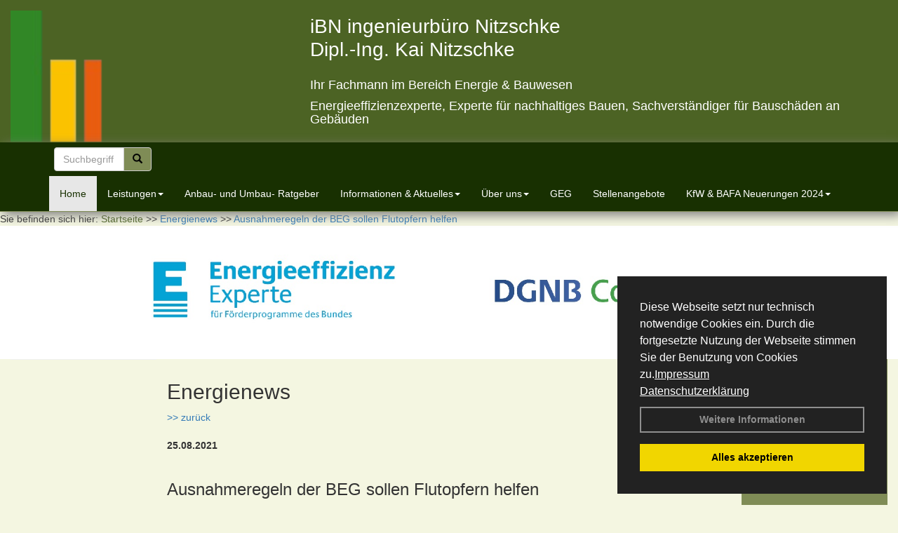

--- FILE ---
content_type: text/html; charset=utf-8
request_url: https://www.ibn-net.de/Energienachrichten/Ausnahmeregeln-der-BEG-sollen-Flutopfern-helfen.html,3632
body_size: 53631
content:


<!DOCTYPE html>
<html xmlns="http://www.w3.org/1999/xhtml" lang="de" xml:lang="de">
<head>
<base href="https://www.ibn-net.de" />
<meta name="language" content="deutsch, de"  />
<link href="css/allgemein.css" type="text/css" rel="stylesheet"/>
<meta name="viewport" content="width=device-width, initial-scale=1"  />
<link href="css/css20.aspx?id=2190" type="text/css" rel="stylesheet"/>
<meta name="google-site-verification" content="iIFcr_HLC0l94FWEBHLturDNNzh9x-2bB3HDSLnPHUs" />
<meta name="keywords" content="Firma" />
<script src="script/script.js" type="text/javascript" ></script>
<script src="highslide/highslide-full.js"  type="text/javascript"></script>
<script src="highslide/highslide.config.js"  type="text/javascript"></script>
<link href="highslide/highslide.css" type="text/css" rel="stylesheet" />
<script type='text/javascript' src='Scripts/jquery-2.1.4.min.js'></script>
<script type='text/javascript' src='Scripts/bootstrap-datepicker.min.js'></script>
<script type='text/javascript' src='Scripts/bootstrap.js'></script>
<script type='text/javascript' src='Scripts/jquery-ui.min.js'></script>
<link href='css/gallery.css' rel='stylesheet' type='text/css' />
<script type='text/javascript' src='script/gallery.js' ></script>
<script type='text/javascript' src='script/ContentAssistant.js'></script>
<link href="css/cssResponsive_20.css?ver=1.1.6" rel="stylesheet" type="text/css"></link><link href="Content/bootstrap.css" rel="stylesheet" type="text/css"></link><title>
	
 
 Ausnahmeregeln der BEG sollen Flutopfern helfen
 
  - Firma
</title></head>
<body id="MasterPageBodyTag">
    <form method="post" action="https://www.ibn-net.de/energie_news.aspx?id_news=3632" onsubmit="javascript:return WebForm_OnSubmit();" id="form1">
<div class="aspNetHidden">
<input type="hidden" name="_TSM_HiddenField_" id="_TSM_HiddenField_" value="BxMJl2YsD-7Va5GUx1XW6vrMFpWkz3rf7xov9zs1dOo1" />
<input type="hidden" name="__EVENTTARGET" id="__EVENTTARGET" value="" />
<input type="hidden" name="__EVENTARGUMENT" id="__EVENTARGUMENT" value="" />
<input type="hidden" name="__VIEWSTATE" id="__VIEWSTATE" value="YMEeNhdIQX47pxIJ2c5WY75+mRXEgXxnlxvPcAf+2JedKNOlZ3MiNtwH/sw0QOovlSgiRBtv2ZYaTKveBZQryKrRAL5pMqp3Mkfq3ug6Rt/Actv8eI8STP8RDqVgYvI7NVPFGtpyMfcHHTmz6X4B1QajJbcwq7jhXiFjDYaEHnCyzijzhcAXyYYeBWM/2+O+AONZu3JwWpROHQTJiCibo+csMsRnL9MhM5OXIJSjcxrU8tQ1HGLmh9ktnFb1y+39EKhrHCxi27tpAwvCwBWcEwaflbKLVuIscjC6ROFQBv43uDA4CS2xzqIkfnSQxxeOR5fUyGSS/5PFGNflmzuVFJ2NuDNYKrjJjNR4wdmrkDnD2JjJuUi0CFuyM483JKfwE9cWdqLsI885OOD24PMIlkj7IpwTAD5NpDrh5GjiaBU5agJWMyXTFMu15meDmkajlOPYo52KznjdRn2LW7Fg9FmgJVzPV2CFIU0Hz08yRn5TDp3cdZHG2lyjSUL2VE/6dEC09ts6seNcoLAD1X4fIxVNxFOIG2XJrYjzPCX1gc/fmKz0vCDWthMuY3PNm625kcVedVUoBT2P6POXdVesy/RjR/sLT9gqikyxBDf7wFnRVeXHLk4e6RtOQYbdVHMkg+P/GlKXlggjo9GHEWg6u9P9YJPfmomKHM6R/XCHrRpucyPyKkjpUYn/LULQJePAd1aI5rEN/7zIjcnXmZyGgf1VEqgKz5O2xqF0Fh0GFwKn70jq/+VC5V8xSIhOMkmLg6jubz+sYO/hdMdJzLZjPNeqjEMrkIXS1QJKRQyu62CPyUaJXiw6YvEn35aNxtzTFbLq5jZ+w262JWcDBRT741Kf7umxb5wUodiIkLA2HpIqhepA3H76jgibgXNrCk5fLm5uxrSKribyjI65L1mRiYZaCSD+mN90ayUJSfdmo1oKPZQIj/cYi/eqVrEhlitNd1DseNy34NFfbtnKO2bsswUzAzU+3THcVe/vkptwzwvrlJXYQiM2rpweBBnHAnvSQftfV6DtXYMhb/UkgAgont/gI/WEp3iQRfL0m8JAuf6JxtiYuQCEMsefL8byDhRUmBJIbRSMesat0RJ7bUaRLrceTFRKMrQy3iFQRg57E5O8TVQIdASLyR5b4gJUkLrJ27tencJhKnkcW4kiA0LPqj44M1P5Nat213FTPGuIQokB9PckdKReiM76/DG97Le+6y709mg2RGxxPGDwqVX/FHs74auPzaoUW06oJpqsARVIgTZaCu2xKDwDk8/NSAGbIsZBxtx0+YLqM7U0HnufYABbeEjIyQ+CqaaKndViWcS9rqGvLqM42VlZ5U3DUknGvs22L+pp7DI7geFOl5hAYkaM0KUrKWOo5lI4ndxpCaSIdjscir+9tQ3ac62/g6EdLNCjvj7qqCIT24HlrQc9uoO/V/AyafinMvVV9nm2fyHC5B/uxt/GgafMCP8f05otuOU+Y+xuCJxZwBkjIUo8Eo0oJ30xFnHKg+tt3mDdq7b0jj+IpPUnjI5s1i5Mc926qMwcwuNhRQinyms8sNN12G3T3nx0rrw8Ct2eyFrKNjSgDFNFQEvyW+QNJbeT5V/HDf+BiswayZ6G75xuIX1kPlbvwInMs8E4xuyrpEuLzFNSJvZTa61OYBiGvp+SOeFDr3wFPvP02c9F+0P/rQqv4j091VHiW1Hepk1C+uoaVrt6ylDeTs5fkP7KbKr3l+gWU+ofM4DlQvTnVFNK3q3c9Zm7IIo+ZvKDcEZbd4Pf5NM3r/VheGcbAHBkyGOnTHMTdDLgMEsyCK9eW+tg7zgysBcNdOWGOuT80xePo8y7Bnjrhp0eMFcC4J8jvosPiVwwhDtHJTq8mx7fzi5kwN7kCNni1RkUr50zB4vijayn1y/6qIyC2RU/G39/WNf2Td78MtazIsAmW68Ypsm/ZEsYqGwovJ3U6XD0dlCv6yTBOWQVZRwFCBpPwzaLCQ709YwN3heJFclSy0usSpQK724hRQZvQ3sBeZvENnRRRYtL36B935jsWo2x7Qjc6m1FcDPGyJnM9aoQ+ll60h1Gx9LKwbcNd3JSvkf6gsm2lXI1KSEsE3INB7Ow/DOzHg5eW+epVLRsuWY/5i7eykYd/YQlKnV7VCuMgf+Y9b2WdfRSfA5bxFyqphbhYdfDGLR4ZTzGZdCPpz7UWNV+uPi+acry/nOXMT//rjFRbEasOu7iPIT9MDB3AZGmROWxe06XsVFYbv+Nlxpf0/1BTcf3ZWT8HpNVszsm6tYkggoA2JIIHYr2FLvZrMemWpZTlKT/nw15luBwVH3Tcw0FEJol/FgaYABob7CqasGGVUd3lCM2EJuyYJRqhcjYrVU5k32Adgp8X7DKIBoW9sJU58LSrJ0WO4tARjZZ/5vC/+qHHI6G5Pp+exOmQtoO8+foiydzG4FzdISzdLmoUEi4tlxgDn/BaJYAlpZAg78NIyOTl3SFMTiaXQ+sUOAFw7KrYdRZYIzU1CDPAMn2xY2BTUscvKHr4xUg3h1mpeHasneTMlMzJ4twKo+3Sn86nJYUtJNY+FyyqYrIgMUiZyKc7gSJS87zLukPkmJ4n3KhD9QoovGhWKYvXJlwpt7mSA/Ry/ixwrxFJHLpWqeX49f8TpVUdMAKf9XJpgFuPewZAU+lvJGLd1djV/43XYMqb7KetL+nmb3VT6S7JuYMJsvj/MLYq49m7GzEfANrD75FpFhIsttYEegyae/MZjyo+Zyh6BfaD1hxmotdj/FmfLF1YT/6Ip1+quuyFFlyDQ1IytibEuQVziCryKmjYFI1qJYz/9z7eEMpqu1JlwlcL/KOx9pA74fgX/XGxgENuyXvpI2qKhQAEaX9DnLsxGCbCQPrCuq8SI3Yxdq/DDq1nX/LhoSesYhzmJ/p/WcOd888udLRB2t/apUUQU+oxj2EwzwucMEMrpMTYVBn0zQrt9LqWM0mGESovxazQ5PZrSAwK2eAsDr2EieC4Xte6RVcHn38YU1WKr4eADtIey6TriaQ7A+CxZiqShKsYhfVrwsRoqpzmSJq/e5oR45gW+V0y4uUTpc4eyp339IV6cCbt3IkNYt7OsK7SQqe6S14fjVs7qLf+jk2Utv+vZfL/wxyPM7zDFNQNaHCmTXDZgzhrvZvGY71wPDLjunCOwmM0M6G8Juqt2HjuOiRgOob3C8krVyyoqeXPJkftCk+90ZQM4CFbO5hk75IV2HxmP6w7P8+CwkGlYIc0HP+8rrXBcPpLT12lrDx474jK2FDv5kfGFOLrS35lJh7A0wkyjiiCgcRQxM/TLospf7C/Uy3BYs9qwtjoyl9ZGeZXwI3pUqcBf2+9seRq6T6FCyuLesvBfGwood9p6IW9FxfU0recu0s4/ALcFvr7f/9J8MeOkdeR7MXU2rIBt3XqwDc2Bhl+SBdEs51ONznnRMpsxgSFb65attHlxRbLEJIPplYcS3RZWvQoA9B0aCnsvRJYFrzR5bvp2sn/YtHB3DyZ9CeP2QvREO3HcYS0xCHbPujDOLXFrDADx+BHId6c1tkA3jqli4j3BgilcNQpmfIknEMfTov11v1/Usz6mXSjYoNjm5/CtpbTpyfhLoQRetznuGMzqOduaWLFrTpwdYtks0cmnX/[base64]/Qj0L4roTQi/AWkNH6NUfBz0tL2iCD2AeN1hALY8HqVvEO5h3FrrUgG3cLTPCtuHGjpWd+Lu0NHmU6m01XxCNcpv0puv+Bbxkem+W+Lj+SEItNcV307i/e12I9wlYxk6rhrgfoJjQCJmY42ThbZoLIGZanzYZfiecvxW2zSD+2/bkipMm2x34490yUNyyqE076d2BkuZffCtmp4Ii1x5YQx5OUgybd8mDqC6jQBAMRj1Uv8KZDHYYZPbeA9epDLkYNUsUvyTF9+/L9gzL5OYovPBKFMMY4Qziy6cugOFec/ygK15CvEkLrW9ds48FzmzI3vVZY32jhm+CVCToa5Zyyh1jkde48XFXYftP30tDyGfGj/vpLLZf07QLeJQbpAC0wzi2PZMhcZh6j4qZuiwIhcXmHqEfYY3Y9NyVvIZSXGA31XCWGG8YYa/oAv+tHf4WRBi2YzSDqgMwTrpYuj9IdofdH2n7fzro/Il6Lecx3mEFoR0r5GonEh5IEX+sI7M+T6QFHJX4Pw/JVl7wk+NOHiGJLIlEm/jmve3UG2MvhUodCzuuoD/1EmDMHwsGiwC/DELOKLZ4+DDLcgArZLZQOA1EowskuWxgQSSag03TYHKWNFH1RAExJ6UZwMY8keJnQVbZ5bm6RKV2LynMMq9vk/DZgJzZcZuzHpXVkCODGt9fqG8Dp+gxmO/AcyneyPqw6+Bd8IUrWjUJdrWKXpEIGDgKgBT0db9urvrco4bHPY0BsQMt5V2mYr+4Xhbywm8XdbF/wQlcAaIdliGajn1kuuBPRAXriqwtW6gbY5+yGyt/iHrdFA//z+EYgWjkiopZjjRPRfZ1URI265gntiLdXHwuT3wujB1zM6Gyzr7q+U1PH9Vf/dyUTDot6NU4LN9KCCqIoWTURCRf3mPy7sm9aqecCv8uOowaBBGRZXuxlSrdc7dzXs9Q9CpKt4E/YWqdvOJy74uluzf88T/g0uy6YntgyBeVBT9CsOhqMr1iL51KxeRHq0X5Izg0nS5CIb6hulRRzfYIpRjuJd1bc52sFY+5ZnunZvRJ91I2VPNAP9/5xbBAeoJnkb2YOnSO9YuN8EDjPVlbOLPG6Pj10qybeJbWlps9bB0t7Dp/pW1rhRiu+K8K6n05Tvu12gD+Dm2AYN+VzLlJhnm1NPkhKMANWkQTZ6r6Wp6qEotme3EBrtRl9JzITeUu6wwIFFO2/scOOz7L94J2lVHbc3W4lQeaiVLEyfq9rMW0U1VIE2yiPMjmvvmoU+XxLXKtUvCDnVa/fm67RWKtpHS3JOjqjsUgbomwMBAPBh7YjhXPbdKfe9zkFmY3PTkuqftsrX5UbgaeUqGsrhYCGZbJgOgagegDzM2zTMaqPakGa5so4LlzL6eCDqpCvpFZ9Nbc5vYqb2Xl/wmjNCVtIizk4kQyf+/5gHe8arvzNSJSyqhofjf+/R9lSLv2/Iq1H3LYa38PLa60YdyTJ+Bas2OpXNlAE/MyOGqqEXkHkMleb8MW9PyYdq2JZRfKhI1svekXFSwT0z3y1hGyAYNt6QswvwYNkDFQ+DSqYRqDVtRj56zhTXpdLJDizkSaFdI06cO2mNvu7w608xq43JtIv8LHk4VwdXcdQxP91Ks/2ju08b2KTruEjz2Fhd8fAAzXh0TSZF5yIkhhvl0H1/Dze8OIUjG+/KS/mQiLv7EMZq5fz+RITagrd8KMdrcvPfEE9PVVIy5IRLu4EPi1kW5tGRbfDxGzwGTIJNmekVx2pddZIZ9IpIcu69/FgH2fpLdY/kTizFUtRgSwT4muCPHrMr9wt986TxEbGT6B90VwV6X26ab4UNvaeVbg8i5PdmC7+SfTFFZH6sBkWzUKJlPK8gslrpGUbflyofrEyIlfDB5WC1ymYxVUL+vPVP8U6+s9U/7XCm5j5u3Nf7qv1gioQonBZQ7kAgyHDR22lAdsqBScYa/vxWA8cq6UiGLosoOt1ZaztnWooYa1e8FRIAW9irU4PRBhlhpV4ww1GwcEjMibG4NskdXZWwV+SJrz93Jpfv1k99VtN/Fjl4Yvsn997Bkj9zeseuRIRtpg4dz09R+a8csB3srBvldhDPq7eQ8sCQuiYpEGEeuC07ylDZIvmqgFj4V4n6Ufp4nlcTKqbiZLdyNAc8IzOLpW8R1C5hvDLCoo+2pQRLi68H50/QNdoS3wOUC5n4OK+Imir8pD/oVxKAmcCGFVskFl7nPpRvbHfvdYnCuqcUaqbgHtBgBaPUjtN3CQFL4Spk3X/MwQ8W0PHAeyYU4rqjpGQvSUkL7DjBQjRpvZTCA0JLPBtlcoi5jpmuGJxOEGVAW50jElDlkWfeGCcFzhyUfqIQ11ERLMNKLDuveOUkrHdPoZeS/Z7D4duPgVAbqRx833LSEgHyHFiMDK/O/X3WIQzW5pD1GpLOQfljSo+c3FBCzvAxtV8tsur1ROGLU3A2rBflWGYCeYvOU/qDEWnZdgn8LAr8iGIfq87xZM1pvP2tEE/LDMe5iwYFzMCalKRQGCwKZOWxiYn2ZAvDgtSBntMr7VqZi3IOtkSmPlPISXAsklxCbrvjbDqtzSs8/Z9xPDHdkaDbeWQXoIO5aWgQjcB1dtiwqdU5tMowrn3oP1CjyEY7eiI0FRBKv9Jg4L/+0jYg/P24D+Wp7zmEA56QIokV3Sa7Ij7olsW6rMtWdDA95qnSh2rNk42wco76lIDcDXb++hDGsUSsJASAADqOVTsJ4ZO8GAGxjj2NnH/9h4Sb+VklWVzVt/gjF9wyksKKZwhaM5/VYo/7HjiW8/aEZZDlKv49kaYZos9K/FF9LRuayZdzbqShvVNE9tNfNrsyBp/pC5mljw+NC1GHCKEcCalhZeWrZcrm0a6cHVjMCA6GNG1EvlgH+f+/fad/OXiwbbOIAyvnXTkdfsSRpveUUPErH/3T7IMOdkH1sxC4uuvD00ZZOspB4IhDBvfRfTqMJ9WVrgm92VLQD6tx8szgRJaotPprD1dvBMKlq1EqFamJmazfmxPExjvSo+RhuxmybiDAAJYwKE7yqQamda8gOG0MYaOS3L1oaf0oMGn5jCLQ2rP9gxymV/vRBy7ccZ6SbARintKXxRnHOM27cd5FshqiGaoU2ijcVAaJ823oXAXo61Sa7lEgMUpm64iMF54yL5okiaa2IsrNcu9sfemBPHsoBYB10Wz/XCblkpxEJb0McfseyYb9MH0DCtG/cZ8CI4D/EdVQ8TmTBDFK+xgyvQSR58lSvntwMoHrzr4pPW3PRGfuKQD8ltebxqAK6HOguTF1UwId1jQgpNMQxda1MeHadUH/iSLObBPduhxmV5IiXrBHQqO4w8+ed3TSWo6Fm1Bc5WXlR1lJyWv4qr1b00afRRrVoRyJIVO50sN7F6JBZG6LTU8am0674yOFT6s/k4uh68d4d9IDTi87SVvEvfZdtZ0dMjxwYUC+gYLgRvDsBiW2UdM8aSLIVL5JV+Q/tlBa8x4aiVoS6NK/wRq5HgF2GXYVocGkXnjEww0Hz58Rob9itQUqlKyAhC2g0ifsmUnZw+pjJCZjlwJx/fzzeM+v0XMhf/YaXJeWCysgzSyQUDPvDAs0nPHWAsRQHZZX6T+cbJX7/ZxonnuC9/fZP3oxDQNOzOuvLOpJ8a7vPQpntriQyhuqXLD97eAfaXjH9XSvwKkgfqQvB8PD3GLaXUL0Iy9UEwkFlZF/YRybIFCQMMUScNs2+GPicc6jZ7+NqoiBh1YcZvu1hmXbNlPuop5Hnx7FNkm3ooByIwnz+hXFQGJ6+IJFlXO10rFiyjzu0VSypFvcooqcphFyq57/VLweCr+t+bJkJDIn7vcKiX8Vdfy/BaMoe0afkSjw9+xK/RPxWuUTkCwcRNvSdG8UAP+WJ/PWiyr+2KDDgXo9dDy8Jqm3959j2Pjg6iwGYLh84/0nRADdKacYvSERTsJen75KReLr65G9R57N0qDFfihzYaMQYyDAsJFBS0GHyuK9N9W1AlWAVdGSTp3NSHB+EF9TeFCNNznYCi6GRK4zyN1TmVyiJ5gvFS+yrfJ3sRgpHPSD6RMnkaUvCz2E4uvhLGA8WWctkV0xdguxJvwmVhUK31xD0D/[base64]/XKuXQ9v49F7tVnmvhbofJzML+tJLWlZPbpGYRj9L1+C3fHaic9sMSUqUAfvkjmwHdWHFnSpBsSSgy4N4R44X6rGgvNMQp9q6g4qI+lTlRCcEopPzLz61zH1vq4E1W3akTvSAEAy32fuWbiQxWPGPMbdRFzN2CB+/zJSl9Hhpfej9hImpq/JX/Xm6fB41kqcVy7aCfSgR3zPLXBguDHEBhSlMMcxVDmHa5duyN+LV2TQSxdwu8ZWrHATmpUDUvZPhAcow0zOzutEIZP40ja5TZ5/B+/ODR5kFlzTzntykbrNg90qU8Fzdv/[base64]/RMudQSTtwyPrfwfJaR20fSnWFQeodXbTJ89jWf9upsGqYDVifQEzjlh3mqIWYAyxytTj4WAwpwASMl9il+sUKs40/oCAY9N6pgBc2jRG7fqhgHOwf78WXmqQJZjNlIzqGomeKp+a0ic1yE+jO26zu0ZntF6zkNnA0NfxtOAKRPKr2YFiyMtiv7R5OccVlRNe3j5ENDH+s5UPG8hhUkSfR1Y1/QAS4wEYSkpikzRCSIy00PU8AYWpmAJZLAnNcelYPH/jrgt/wX2anTgZBJLdNGQPLIby2VsSQAHrTmF6lD6a45iqyAPF8flsgWIDfp/VwY517KH99nGa9ICKUueem0L5+HszKVhEDXos90q+bc6v/JpYJeSx1kEvuWOu/G5NBgyhVVnJ3wfG9HdYuCLULXh3K+GVGnYa4HiUUbf2OJg/ibI9GfcJKVQKegEc1pmmZcB0Yj4JHqIAtUZRarajLwSwQboq80KAE6tAe7l4n0ZF4W6/HpRKXb4U/s3qKtDnKqhhLLRm9q6/AiDChKFbaErtW4r6xYtMOuqTw3cTIW0bgfdkF1e01wAb3cCKdFqJWoK7Y9vzCuyH1FX1dDPbxnJ6qbIU7YjsmcgX0aGiPwspf21gNoG29NOvamoaucEfvvW9iOFXjyvyWIoPxsxOVV6pKUwCrSlly1OmJSMm1i0x85ciJC5o/[base64]/7fZk1VOA97Yn6OT0JwPDQbzeosrDcnfbngtnnIPsspI/FM/frz+esY0TfGjidI1ag/RkVp8zpTtbhhtu854fK6BGNMfqghK2rAP0cOSZO/ifPxfKSQaagZLbzIySQtPfFsYA4ve0964Vy7X9tIXkXmZ8bKM7WanCwNj7V5uumokjbCsPAvSsWE5BVJrPvVckDwxIPIagJbKqXWSIGE3//pDxRq33vBsWcb+6b8YgZz7yyrwrhxF39pTc4vw+zsCzeRRy5L3pO+WNzxXB20Y2EUwN1BVAYICWFZ9Hf9AJ3/Nn6xGeyYSBeEHgBU+l02VVgMqCaKACXOnPWtTb2Z9IFxOmeJMY1azoLB3nMC9s4JOc0BdPCEn8994/Jq2FJ2MJ0tvmcX+rpveSjNEigAzFygTWdlGU4MbMfuBEy7M5sCFHlqROXl3LeNvT1HR3m6tDj2ZzNNdrWd45KNI1z3GDu4umEODWyfYzDKZz7B07FxSYqp9uwPLqgaC3AwwcpK/uM4oFiPuqXt5djbO233/xE06i0BulxD5rHZ3zbDx7exCuEyzPbT0wqhWO57JAEtmxzRc/ho9FsUuaNU0JQ7SgMGDiFTVSGJ9nN0fhBu+IRoujGzuGKKBmJQ8RHy9OFidEc6jG9n4DQcd+SpiZdT6a+wiS1ySXqyHPwggIFmmsnvfssldMXlJpwLpCRuZTynTowE2RT07wY6Mu3d9deIGJD4O9q/J7TeA2TbliHA8Z0WyjlTisTraR8BeR0qpy7jRQr0Zt+fkOCPAoQgoBgc7nYaMIItlT/VNqAL/J94e7fmRGIlaDv7/zsxvxKLmpUgmdW7gBwXsLgOmUCzuLmpCAkMHnimhRAa6MErUWtz/5rL1+x3CrFx1wPJrNRoo7j8ZprAVyzvb/X0X5NqCdAhM/0H0QwQAPZpHGZOsZTTKBWLLDze+Wa/[base64]/CI/pmV3umkX1EI6tjsfrIFP88o/cEqO/pNu689ikAVS4qXsFA9zbNui7/UEoljKZGElnpmjaF44jwJw8ZxSXesvJ+8R39mQoQI1/shkci2Knnfq00N4ULOBqfCBF7uf7V65Cam/3uXoSiDCEsAejFG3rw+ekwuwMXxQrzp5Wb7e28lpHbLHq/26Z1XatMQydNuJigmSgkJRocR7PfF7soJ/u42d5uN9C3iGpUcdLVYTF3kWO7/sXZ1i6L5acIR/QEpoZtLLILe7B2wKutxp8o7rOUOnKMZeOMjcL1kMycmn4HXW4mTi6BI2aBiGVH/EySha5YJnc84vEakh4wcj1G6NpXyxItGkUpjRllpxcX5gC0GJ3YLowdEUtjy6Srgr9y1JtvarV6BXG6f7fREcnXqldDa8KGm4AGcQS2AqczVv25IFtW6gV2jtBoCpuV/uI1rWAd/tv4ufFcwsU12FaFE2i44dqqZm9d8h8kGL9XDi/7/JhIGdAkI/Uf89QMjSYOT+mb2T2vSuDN+wqX20blsSNkO8EzZg3CUdZN1WLSGkInnumQ5VGZtT1UTnGy/0rTLUIztfvMKiRiVTNy6JA1e249R1nyuydKUbOtx1f4kKjsIhM8Vxg4WXllTjL8Pipdy9gMItWQdh7WmJjfP/PEjuqX5OPsv3PgJv9S9k2p1PecLJSRkzFiu8IyJtoJsPYVLHYhXO3xwtmioXMWx8WLX8E0r6ZDuWYxX0fK64dP2/302y9LEzpsegOUK1lQmH4eaneOImczVegBgR/s6jiGHShW9KjFtgK/++rnIg2QQ3eXUVl0blN25KIj6ugv5s5g806qtUR6EBAE7//5NvsCs1V0C80W1ZSONEBma1k0kb7/sAYamldA82RQsXo2Wvp4jaylgbCoD8TQyldi2cuAaTcPAfn8UE5qns2eDaR3lFEwA3m7pPp88nLfaA2JuR1TNouu+JUZd1cwYMk2Fpcj4K78TizID23xvO3JdpeBlkT3Cqp3VRmPyJEgq9cdrNTjoJa1j98G155j7v3zA/F7BlaH8jUoU169UIQz7u7TjHPX8zTwEla+brCA7CcFFFB3102gfUDk3L8QZYb7I33RMQAQM7RepIf5XlCXnqSIZkvShDc2E0Jp9SP+rT/gJjY3tZ0G62T7QKUkqKLC1xJNMdzFmxlwHiAxC0H1HrmkKmgRg1iAnku5TyJG6+3BMdyGXagcX7kyJTuBQ8gZRBJufnharvtzq0X4bexePiE1ALOrJ1zbL0xGEZf9mMZiq2+qVmfqvpXHWeKNhlJk8pr+dd35GcHjEZcwLM/4G3b3o3Sg6lmzkSzflLF7yOceZueGHxLrynK/FODExRVpXY7isLzUBy0l336/hK/oR6tLdpbLKhqqR63WGNUqxEqMa+PXQ75Ooh8+yPYxV3zP5dZFfAqb91Ff131Hv8Ci+8r/SUnJRy0crKyrAQtMmRg24lxerZ5JX9Ob040RRBAlrTxCpg0HiFIbuV5wdEWBj4alRzsRhEswkRl3PgEOWeSH7V7h71dL+DnRryXxZgCYu+DYCRj74ERV9M11TOvdKVRoYY/WwN79SLto93ks+/Y0qcLBjVv5triP/B/Rey9BdUrZ/fSH2Y4h+HLrm0Y4GQGVGci99t0nkc45G0nib8Z1rIV4b46F+V7g2GpKLa0gH/BHn+gKwSgHuobe6HNzrG0dKUQBWxRmlxosGjNDu9CGs2JhzHVo998uTp+8tRP2p5WekSnSiLEwswFK6hFceRKB83srppJ1z9/ft6PMCKRpuspWTPwwj+wtwdVnfdVcwHKlV0Hxti5BNV7i5/urVU6JyBTMt1UhpnKyEX74rRhUYsKtMndctkIVZA8CuUDmPZW2IdNyoaM0lm10vhkK4SbHtWFAZJ0GmPTHd97Sc/MbtnRCTZ/[base64]/ad5C4AWSRBpAVa98TaBj0DQ5xpjSkaA96OpokaQlWlu9oG68m5++uEsNskAOl+GxVTPLkHNfD2hQVd6LhmdXjMBwZNH8mGuZvOiDQF9giNLWso6yKEaYGhvmpgfw9nx9ZaxRyF9p/gQRXhxQiKTjk/GyPv0M/GrelVpA50slV24GseGS791pmyNJaNMo1w8FDZwRR6Ij+5PoWxWo6EJ3P6twmqQnuaCxQQhOGAOXlbpo9Ce5/oVHzA9w1MvFch2yYQPN0KG6M+pj4S2F9b4O8FlNJYZsvLGUISEBgU/3fgqkthSzdrSw8LcX6J3elnpEjlQgYfWxfOu/ADLMbu5fPTs24UNIIntLy1usGFxlRaSAUsWVO0ncbb2rLsVThXfeF8YWOuNANH31vu9u5cbj87XH+viPKj/VOs9446Chhx+CJVHz7WkgjCYRaEgR836lKr4a9RU5ZJn25ux4HOxekhP9TDKP83vwWRtR4rBGCz5Y5/LNXH5Ti+AUuXXHRG37hOgB52vQJ5mxC6T19WzgLmED61+JpmnrbBC7p3EgAfvqMQjU9ELD7FI1R5YpFp6RHjXX+D6bL3Byb9ALUVpLECtAy+hytdw17FjIW0yCcAAZa4cMNjObZoXz6KcsRgjlBSSsWRSoyjWn9BcaezIpbXUmvPLd08HLwt8mC9LNOhVBEyYNDy/Fsnv9CJ209NWYoIivU1X43D79KCntGgq1FCZbMAiADYtVZnsaZEvPMSojesgstoWFrm1s9HONsuSciCTO6qPDt5d4iIATyn/tre5cG0lbR965X42aBUHWO9hY5qHuMulArosuv/QLQEWTtHnr98qbfzDnL38an+1iJB/AXP2GIHjeMTuI44jc0amP/1IYokjuP6TwP2NwZ7+5YVRr9F/APEOJJXZAAhm+s5SHfGZ26o8RiKYfTgPLFVVh7QK7ZLZAE0xe5zF0CXrehzUvZt4GMZ1u8c7wx4BAA96y2drP1rexqrwf3m6il4bITpvUAWk6dpDGC0N90S40OQ0dxjDVkH+mf3ieWT4rsRn7N2UhwyqNLTrFZU3sGWG/XzD/l1kzbEZB2TQ+AvvpQQLlIv6poPgsyH3UQ3zQjTGgqVLh2Vz6Hqu/x4l/Jshx6iJiCHv+0eXDWj+CSeMMn5WKr4TuHtTSTSH/WE/isJ11f8qXRjTIc5aWxT/2sUT6tmNZK87DJEmhpkqZeQUUjHWAVa9wEfIbkPjyTF+k0V2FF6D1vFmqrItUX6yQeHFXLj/DuyLVqKt9rUUH5w8joX17DgD8NhjRsr68nlNLOLc8GTe7/3b6CZlRNS/Ws5mCqIAS/9y58zUPuV/XPJmAi/oln9TOJ0zBdgoCouyddlx8aFwijljtMMZAXRePZKPKbHnlr2iwJxMj9glhfFvfJ2XuQ900fMqazxdH1CNwnp2OkWME+KPCZt7jf0/ngqD3rOElftGDqxd9lV6pfJRMF3yXSZEvLmKeLb0UXFRkyPK5OtRoCLf1GF+SLcjBtZOhczeQrz2Phz6V1Iz2YDIiCtWTkROCXSxsYq82xvp0zIADib5+Hd/qmF0oudLwYzteR6Ij/9njPOV2NUxLFAGcw1Fi5Gwpx6h9t6CD5CtHd1B0QuQ4Nq2+MJ6eB4SbLAG7gbKJWvXvu08AxUFBKBAKybJQMJTsVJtKeZo/c3UGFT7OFKSd/aZas5JTJPSTJT/[base64]/x56EnODuir2LgOS1y1KRXiNVFfGw6AEj30fgStlUikwy9pQ6AcRjWFHPyFGayQlmchenBFiTdmuJ6UC97uepr9gHg+MkqrWK2y/zCExYzaTT9K6pH9pSOlq+0nqJ2vRlgod6Uq6gAgYtNOeTHzVgBKSa9z9x7/jzwICW06OkERdP5EICh+MfzVZHhqp/iAGxGGEZQVySqIVGNDlrtcRhoYRRlJ7MgoUE7ilRDA5qtpZpODeGUS8ZVm3WEuXGOF0vGfOVLX8WzE77dU9huUzg0F5bVJPi01Hh95IBGW0QYhuslr6J64xRqDk8Yhy77tRTY0MKxiRh57F+Q0ZtPoA1Q5w+Gprq/++n7buObNGT4B/ZzFNQvGwP0ROoJ3aGZu/yah0SqTbpv/Fb5RjUSmrDbb6NTXH2s3ewn/XlAQKLOij9Q71X+Q86rl6zYaN/qvOqVgC9K+dghjCX9c4PpGF0RMkHwIGc8cCeTIOcPW1cCcOph4HnMctVt5rLHir9le9bDIIuCIgTgf/RZFgjz4a7N9q/aIDJeYKaPz0pqZI9rLncPtKUi03mWunO+RBRxXNvue6wxkTv71HBuOKJ/dRFIzPbHHGSvMu18wWi1IaOCY9QbQAhplvtVraLJlHZJz0YRj+NkbMrpDfv8vgRZm6vlw0c7DxFgDXIJvIYjsXrI6RWBlr5CnLsnBum8PFFNkKk4Wxz+fG77nrabs95mwVg/abM5qkXPtTYh5EnPN20WIriXfwUO4lTkheIlM+9mXTYBWY+sw/nqmLqVVs/Eovbm/lY4hu9cuqa2xDyCbYefyfFzRw4gAjvjv79Kw8riy6ZbXrpND4N7t6shRwO2+rWnGIi7629DUh4Mr/ND8+S26Fd+mznCEEy/VPuQCVrtSyggrTEPJuDQtyRjGwKgGrYIrOZjHA/fdueo/O5/pEomV4dBbrH1szx0dlp6IRcJEwCWqiLsFxp52AhpoRreZ5bJA/UK+J5DLbfJNjidcCYSsTjJu7aHloSM9taRRJcXZkxSgwra4HIKrGAx+3DZMiCawn/waMHl5EcrTvlTsiDAEKxkN6QqZMGOrmypXphGCDGYO+4oVYhs0sptiwSbEdD8e2MfJAcgUTQHpMZUPnLImyWeYFs1k1Gx6n3HmEy5ZX2j19mqXpkhIVYdK57Ai9IjOxB1XdCgx848/WY7Ki+cT20o5MAZIKMOUHV9aINTdqWCwpmKGtQsfTm98FUECFXugJaVKMDI+5DqWBc0WChKAHIV2XWQnXM5w5yt1G+uhCTf3G6McmRH1vFnpEKLu9BDZoVVg3HlkkUGf6ew+NzXlGw5b/duP8is4EXs8otZwTRMgRF9j5SCiayFcdKjzliuS76arimHb1RXo8+6JQQrgwZAyOrI5lGcKF23JWtu8a83Z5WHNU0AEtPgsEpdEmYXsyop+yHWRsSkur73pEteF1UU3HpbpufVYsblW/6ADRT9UxXoT0sBqtTCbATBOBrkLI1T5DcFHwPQ1sI5lzCPZ1QaNC0tEf+uBF15i5PV8NpB8dhYcmDtEq1C6HOaxHbcm4WIELoKBdDJtlWwCKhUBp0AO/AG3z1xlC3BiUlAXQ/EenODuJhkI3/nvMsCRb3FvTWiiStFvzUGil8Svh/JLjtZMqvEefkcWQkgG8kgGnkEAZQaZUpv/X1EtK5s0PquSEV8ICq5vJFTCKpZusFnsSC0F/ZauIP0CXeBv82ZxWlFo2N04/0DlYMX+b8N6g8vEvEk0Qmc3YkABMPGDCIlSXv3aL5iIqorwLUIQ9IY/X6fFX6lvI9R8kI68WRTzMOVCUFnqwIsTAylvB3v8H1bTAUZPtxIJAA24IXu97pATDCihh9wTqizV7lb6YC5HZxOpVGCt1xtxMOEjwa+vN0pqsvT64cTW1Ckv/[base64]/z2pQcIgNfQFpRaBEFSE3cxG482rnsVlmrrBXPyXVSgyt7EjXW2fmxWpv+aRxyag6IbgT4PoiybnvHsyovN3PEi1VxKefphfKQy1pTovWr64tYuf2chQtgauTFPjuQE5mwDTZ4yYSp4zEaT/rdT+04QtOx19dJHTmDDplT7JjeyoIV1c/[base64]/4iC/r5BSnIXuVKqg+8ChCTWMiPHThFurvwLBX1UNReCuaHU2mMBvlS60c8h3ZN6MacxSVkhE2h5PVVilpvlR+fk+XIpKpbKIJ8kpU/JKse5B2maDa6WHIBIO36nrQ/+V+Gyr+QZxUY8wqu7HqcXSSIKmQldCA2Kh+id4TJFRPqiKonfdlgks/BxAJvSDF448Pkbf8DGenPKmgsJFPu6M4ypEsNc7F1QTn6D1Mk35z2rrXhq9oAJdj2es/cE9wUhwrFcc0NRKFw4QIEyTmiXM1Rqd2X8a2nqMPhzea2ag/hv+XOFfPyyXhiPnK5xtAvAms68LoyYaKd579PjwhmFv1YPaotVzcNhBvt4dTLIPGi/Uoy3tzyz1PcSQRYGKHBsQZxCkpjGqbGZIBZDv2IKXlCzQbjV0AoU2lPPkiKE85Trno2J6bV1qYH2bj5SrVXrNQXdbqCMU78BUddRKw7w0xU6gO1UZnW5J/bG/OtyNYZigy5RwQIDe7dQmojSvHXsj2vrU5i8iCFy6tm8/ZjW/mlCqlh/Nb8YhItr35bVQrJb/[base64]/QEZ2qT94e+san3UKJZjz0cri+9tht41xCX/uI/nZoIF2alYElx4UwyZ6vNFBq3bz0mYeSV52gGsdQK0KH6I5BX3w0cpEgQAZgjnlbEr8k3wLGPztaSzPE2BMV8//Xlmonf2POcO2U0OUCLTlh6ogMXimZl94BnKS3yUKThNJrxwLAKDIUMBfeMP8ZdGq/BVm0haWI0NWpm1qvRLZpBsgyPM35yqw+GYF9SkCx71jiF2rovc/AVUHQVxWLlJfN05KnDtuTDhUuyiAyyxmt3g07oJv2GixFBgqRK7Kr5iAka6zneJpGWdB8cMbZiDGauPHh5VcZkAYTYlm/[base64]/79PsxG9VxWoxsXB3r7YYDvZBL12X7PQFuwTMO1ZRbT3e1eSKe+6sGwNmlGuljve08adXY4CuI5CIAV93IClHmPMMGO85eeo/gWmZIYEQmK8PWNgy6P4nlBHLbDSxHfa6F9q6TC1KX60zEs2+ambWScZBUyGgcWlqFI+fuetoebFT0087vP8JQxpC3Dxdj2iu+q/saJZurvHZQ24UrKxGztKqnkk8khhxYo7+ZMv6VkvSbrQdCSBelk3+klukfUz8euHUtfcBZ/y2OiZrPh9iGapEq5zAujyF9D0kH5M26PYncFC9iAOLPU38j0INE8lF+/F4IMBmiTuBk89lhXX3FoX189LEYbOEFCCbBoyKYbL7ukY9kSaVL5fbftsB1rrYULWA1m6ckic3HCK//M9LUd32394Ij6SSZl0EIw4x/F7ilHxRCWFKh32l6kdLyIFQz+hYdxKkWtPf+fxhUAOCF6H6Ooo34c5fwINW4glBVgk+Z3MxlLiPY2U+qMJx87faF3nfZrncMpYNvOnujrQxX1jAXYSuS7TCcwIxnFQ8vZAKPZ5VlC836JxpdK9V1sLK8V36p3ZoLMKyYwqvMwEIksMIzRuZHpcNIqUkQJ6/MjDur/[base64]/qm7lVZI/lk0g7ysqXf6i8vqMMgcVpqa8n4V5H9l4d01T8+JTJVoY1suIV5bspfdWvJ3HYMzc3aur23SFHsdRe0f4TZHmSSEqnXZkGKmiK2uYMfd7EKDOncMvz7fpDESfnGFnLXZlM0g0Cv6ux27buOLy2jSi5YX1XVYyu0GQB/Npm0BoUER5UqdBGDQJo2Jc/7isTI5QKH8QhUQdx4rzCkaELrIvS62qJr22KltDK+f4aCDugKO37fiiL11f5fHOQvCwHDDyIETYDPpVhbgXFQlDXFRuydFNykn/VkDL5gYz4MYqPMHZY6innGUNSX0YYNSIduTisGRQ0OwxHTKjVWS9E3ct+8cptPqF1ivz7wbR5MEIn1mB7B85OPPzrQgtkeEmhtjIRuxn47/zYGcYgM99bI9jM5tSJ5r+NQ1PpK08xT8S4STOPVdc7C/r3csVzur9Vj3jH/JnrZ+fGZ4CD8418u22QSA8dgWS5dfdYIlN+Rhp5mJ12UCaEPCVKC5ncHcIjSGGel/h4ih/t4x5L4BHUaKFH7eYH4bkvG5YdBYiQ9d+cu97pc5rWkSTdrx8LsfbI4b+cjPFtTRFhNCv1lstcjgmKWpIwkbiC6p02AHx9AeoJ0CrNsNxMryZakbZ3Ebm6roL12uZ1l/[base64]/v8ma0uSuQha4JCBSUsMK4rEScNGEV6rDEy1iGxrDqYVD+swXkKCiL6DPbAmT2Q5RSPhWHlyLnESqf2PKHrR2NmWyge7iAwG1SHz03SZ/D7QS1FTDYZBsESPKeIY3s4PsmjtBDqSdu7sozteCgGkfEbJ0N9e8u/80IqJmVTOsF7gJUDiFV3786r1+jvVAtjexv1/VzACs3N6Eg206fhFioYGPGZlH8IuFf5idV4bQ4Tj6lywmreQwd+JvHXGSbkwC7mazoUZJHzG9hufAQRWTyL3CbzANDqphvTMxfFB13Mv5R6t7jDZ3URK5vzaKfjXAV9GlDk5Yv2jwRa1zBcxeR0VVSLpcxobFdPYSSS+9bkT97RwYvYe/cEJvZtmNRXiJXuOBAakd6np4bOy3GBAWlcpb+W1GTrWAvcl8HpOr0SgQN/BmpUk8igrYUBXgXJ6k/caXE0QcLdIrNF6QpxxQ/5YJujlFH1wVQl1/6gNjEQIVMihu+g41ILD1IgOafyNHpqb/3w6PrBpPmHx8NXeL3WSKEv0ajGhkJnQo5WCVvZnA83Bho0NDV64hjNl5jV5/7BQqTCS+TTaANtD2YQlyeBgem9VkJScZa6NsXHkKuOKW35xnW1l8RHb+YhdXGNUWLrVq+/axWL3N1jybXFBQK0Ts2XZIIWEy+pMCPrFx52Px+DLSMbVS+63d7+NFY0YZE7UiwVPsbv42ZNYFnNk5BYVZyrFrErRrpY48ZEwRlnjJ2l+Pry9KUpWQI7hadRk3IGKsLO/+efT0X10SID0Q0/VNvdKveCXHg8CLrfPhN/e+s+uS2mZAxnp9WwOLYhQ7GL5Kdm10v26kv3WXgfKYS80HinQFHSXttlfWW/hb0A+/hFWcy26BUZbTHXLLIEReQaqWtT36DdiuXCXe22EH5fIit4Hi/039RyoDJcARzwc4xbmPu/[base64]/3PRvQmnEoWiRdibAdjMQbyF+mbNxnIAZ0L0ATGn37xpfTZsNSRWrMfSyeGUerelvGwD8KJAaEcKhRAKiZmzuE/xYBZ/CIS5JLbM/IZlzTSfQV7dlg6yCm7zX11C+4C4b2gkGvWFgzOlpL5uVjKCv/O2bz7U0B3GyjYvMEFN9kmQl9pRL2IKWgIWLCMPhiiBPCah+AneH61Npg0FtfM+b0ELBwRsKo1F0cvUUHyx8XmKbID/ozJ5EqOjbfSROa45YIFKKGLGUQ/dk0n5bA3x6W9LP4Al3j7WCgPPaLwl6OoqGe9oKkW43yOhCaPYK0dZlR+r0Bj83+9Tq9GUYT9j27jwKzxq1T1jvGPH+BwGzAWUZ+GimRu/wMHzXXrvHfaClIJur4IRZhHVOrx+J5TlsNMoegBB0OHs2jw/cP5RMiQPjz/1ALepFo3g85gGE25v0YhTubaxPJtzJJ3EYQziMQ6zDf2c2JGeFduCoDLsHy5Z/pQTf+FzA+kEAOp/QFe4I22wcJsA1IIFP9quwNyGIBAhIzjipoDBUhtYgtF1hbg44bIBgafpRexUEGHW39GTVZomxUteCMzooFWOAuxTExrHzy6W3NeXqOHDk3zKCCjMUKvLSqQyERlSoAdJCiqBi/yTOVFBHfNQreugZr4D9D1lyneSu4e7k+Uzq9vQU7qHdjyrjm6H93QggDJ7uI+78Q+NreTWEZBcuAn55QAWudBJCZSlxrU6TQ8K3IDJlrbrCVSkZijMtz+szyLlqTnAPcx2mNevcranjbO3dcejRrx8Mc6G6cI525VBnEpow5irmpzjQByD/UU+e38UQs09z1+BT3K+qkGNyuGa1CkxMfLKwgn3667up4LRco4DKlw7nJnUuFMDqDUIHyZX4dX9WOBg8PeRp0DIshVoBnH+sZd8gBWYoYO+UbCQnaM7G/PPs0Uz70Nr9FOU566juO8N/6ez1oVzj/WX0ZoGBq66+tJd/TWUzWaJGEpwO7GgZtk+T45DdDS7av80CpxCE6Nh0ljHWpsKBVhLXpHzGrjDJ5nWvhMKVVFxtQfbtFFvtzBUSbbfNWB599VAYrevgDHKtYF7djJuRwjxIqw6d1MgmmRxMpqDcrkWjxeby7f7uvD2zsdirwb7JooAyu3XW49fMCTFrpOhdPluKPqU/PEHj2RgHpHaKPNwfEAPf/n3H9YKqv428h9MKACw293rx8D0KRUx7H2NHi1UNk+aKtbRyOX7ZSKSvrLRXpyY7ViRlrSl09E2s+vdJpuc6gH7qHgg0obG6tQ59Kt5DQDO8wMxNCvoSpncAzx1K+otOw6BuXydqKtxDCqPJ/wuHhd2sncDTI0mIthsKOPHZqDZ23JE2Ryp6d8qutE52xUPfAxDPcZh+ImLktRZHsxv82rXcYAmD/elDGVFnQGa3/[base64]/z2neIT4/Bf9+BRwr2kmxen8MwIW8Zd3UP1B/Fa2grjV+xZ2AFik4RBom+lanfzsMVwOYve5tE0cRGiGmO8ofJwXgRRNAqhCqB2onN1IdfUlpK0IJGgxIl+dYwmecsDfNNJYt1FghdqV02kMJwEjibeZKfrhxsy3kNF/Sc6m6Wymd+a5JcehZehzN2HRzk8rpjJNDEF8lEceOZ6mGdoYdaAotq4hu1zMu9DFVffp8cCq6/hd5HhYkh2ChahmCC97nItvbMaknIUDdvch7f1v0Kk4YAtV7XgGvViXcTOOar0qdFzxlw/B9+22/2gUbmV6vLuSrC9b1dL+vwfT1KAQjr4g/6sPoS7sgc8LIOG8vEip6OViVm9EMo9BmM9mnGTwZh02psQiEyzD9PYDK7yy1Yw4E7NVwwd4Y3oAuyUv42DUA/IV/cMbnpZjQgf2JrvxjkPeBOO61aCmqN+RfuPRHpx7V57uyU1lnpidbwvpaR9qCo3kOecbPxbQI74IZLq/7QfzvtHaqg+hyaOJYfpvNUl2rrKyeaoVnaY8zjXONZuh3P9dD/vSC8a6tbz09IiGOUjXz69B/J51r6U7i/obwe9EMljG2DXmDbqqgU07lT5HZSN5+w263Nz2TatYNIcdFbSSaR7IsYyNf8oyAuCHejXqpo7M1dYiX+Lzw68ih/ob0XmRyIEIDrgCWNyIdi5tOgR5XJ6RsqtqTJFoBTwmvhGSJxG7FEMkKZBuy2R6APEdQ+I4/KSvvvDkaD9euCNnPckOZMzpC/8GpVYXa5725o1pLidRe/67+Fw3Ce2lKvCPWRQdRQ/9PPQDcIUjLs7HpVTyFlStcW+Jp4qcR+xwpOEIuCViHFVrX4APP+qJjQqAyXfN8yjUBUB9UezIQrcv025lR2FO9dlZp56zVk9vBsqSErkw4knNO2699qExX1uyt5b1zDQOLAIMCNOA/8Wadh113UkXUAQCSJ+tsw9bOsu4xUR0dTAIMh/0hrKAb6n3ZQXOg+04BS+AukyRYiUAIcc74j+WDcOdq44g8R8Cg6I6ULvQuIjMv2949Q5GbITp2nVRrAjekT8AwlSL700Kh49OgHC0LYKNTdB4roIaKfPA3LOFaP/AsBQIYAr+3HmtyTTR8/xsXuL2x2jdPPMCBqyPeITwPHIxnzl3OKBuOEabeUZvu1zaZEes5GjB6mj6P0uAIZMT8+CY7ZHnZXK/5MLj/RpvhPD9dpFMbBCjKjddqR+leFwB4nRM96PUFQgvFoX9DxNsqpMyWEt7AGTo3OCx4GYofkg41sF+O4YIZRPuU7WwFgPzpRFHsr2tj0Nt2HlhgFykZSorIDimEt8tDEVGR96i5N6Dt8MegxfCX952Dty/5NQf6fkTInbBeQmSshdPlr1BxsuOdmZgKI5d3+9/ihhAiUlzSEjSMp7HdtX78QK3prXF8vC35cL64KTGtjwxvtsDI9weOMLXNtT21SeJHhIW01uLPIVj+eRs7lvi1UmTEd8S3U4IXmp0GGQimUgcY066kYW5ljBVgv2W6UqlKUuEgNk+5Bx8NhTKa/+ZgLa/k4SxkncwKakqm5m3XzZUc0tk+ykh81sNeCaJswVn/x806gxSecjeATnwUfF3KakaVGGK/k/prAN6f7BWvY0cxCj5QLa7amP62CFvEBPrdGP6dNPpzVDlR+vM8Fddl1DSCgSy4M+qG3j4ZbAdyQXOR84KHh1IrxuimY9NwwyBmqzDdwzUwyTeJSOd3WMRxXaOad7+hyNFY/HElyReQ+ad7DBdCno2diphBIFzpPOUD+qKfeSE1GJlokmN6LCEXvT0dNQOWbBd4OBzrc9u8ezsMC1m2fcQbm3Dpnx4YzfkG8wbjCL2XJPFyDW/RbmJYdrLe8iL63QMo0RF8rZBgBz5GgPVnJqwP+AV8Qy82tbR9Qapkt25g4hamjebiPzcNfS3BdE+B4kycuytYHjbNKumfMYLsrf9Ka5zDCeZw0uOMSfqf2UosmGLOhxaZOfOagcCSFsyCftmAt8rdXksy+w0N8bbD47/NIY3cVaDX+MpnjD7wXpGsA6jNc7VFU8Wzljlw0m9+CHeAhsndh7/7p/p5Hhhye1xtf8XD/uYMYaRudtILf9WV4kHjx8b7NrN97yzL4si/cAY6b2RMcozf4Ckb0QDCm1NNXHQ9AT3S/aG5fHRu/udBpSlx4v2jDDj9O3hAGhpOmOnLC5caSS7v0nomQVEZYGM9cx7I12Za/TROpTwfj9c0fcfYgZMNBLirDJF5e7PzfOHQuaXYhiFvOlrwIVn172j+5FL4SahTjahD3+zElXDVoheIfE+JIFZ/Wqzr1PbsrUnqenYLSN7NpGH8NzBbq7/vh355Ban31oQWeQcJ8wglMLLxkwigmSIFVekwuDO0MkhEZk6Rfpm3TN/HqDuC5ye1K6wmqW5FjgJ/2TTVb1bVoMG/zOsI+NS1rTBOqku/nZ/Z1SJqfGLnUaGIy6JU5N5iyYZ72G7syMzDrwwZMt72ESlgjvWCllrDpAeA1nBcspCtfYMkAJ0m2MNx494PxVwRBl9YkoRyiApKi2ACmzS6KmuNW/AajMIgpNvsOn5RBzTYzRRZSEyoRorJgfwq7pR/aowfsN9BIAOhrZygev8+Cjb1l70eKp2o9n8bEVq8env1Ah8Xq1Vq1rhQZT5d9OwxCer5TXWVPfZ+AcB7StIOvVrsEkriPzchHYx1KKkWplIdiEz2gWF/d+mmTAMogfNjPhdc5I8R6GQRcpDlCxpLqLj6eSpwu/bYl2kEiKJ/iZnXXI99Y0IBjtZoP+pXkesXGFYcJ8z29zz+6GmlHc25/DFbjraJhfxrjg9G6HiORN3VOFcfEje0/wLxacsO+7V2qnxmNrUvLngfXCTydlftrb57lTVSDV5QLoqnVYg0Pypo02PCWJJMDtq3g8qzDeRJqNhMqL+MxfQ1mFtV6CDk+PumAfzl6v/UwPTR/GHOaiX/dithZ9EuZTfgFthXjCbev6QOvDTo48X4lau0D+ms51GVMDkAYZmlIP7hvA4ArPlKNEB7fo3UjJKVbBi9c6OJxAyyv/+VeHT7LtN/Zk+DCN+1dNbCCnR4T7IF3a9zcGNhsNEMgkeqFI9D5SiFX16MHd+B2/Dnz1R0X/P+VIbkCSna29pZFiJRYrfDISvdtZKV/6FNh3rf59XXKJbBgG9iywNSDnAn0fIUvRifYqO24/Th55BCOkUIEqmlKJbNBw1HKd+aPtDmCNp/cdkqNCscBms39Uf8V3lCL3bL7uZydYL2l73vbJCcJzrpFWkFFQiGiGBXPzEY9uWCVa/wDYmdsA7ZWBaAoLnCqc57ax5P5O4EKtY5U0Vrcb+XmVeNWrVKYcU6gt3/F4Q4R/hsooESDpOsgexUeUQk3rIdze7WGh460z5JIMA6YbZfJK2XS0iV8GlQE2Zd9xc+WjOmSke1Y+2be6BoWVeYOAw1ybVDu7vZrL/k0C0OIfbloBnQt1YQTBgYwE6aR0Qcj+v2TuLGZyjAJyduN4HVuQ96b+KanxYL/[base64]/plhwuJnBBwElLh9Be/LoeArVDnLUpTgfflbF9kB6EfbnDD6h8EKq5ACMgEK2JHyhROVwPXR6904jnZC0f3CHXCt9zkaeadB7mvPGwghldvWlMszQ5R8ufpmb6wBT7ahnGpF5t/AJkiYzASUUI+7KdlpuWZsDH3iPiLGu9hUvu1ZFhqDfzxnJ/BPtBy0soKk973sJc5sKVC6uXpNvQP8seWT9kyS+9fXgeVNDj58B3yWIuA2HadlwLJRhHR/QhV7U+wsuHp9A/I6Tz91wDn+4oeOaea6nelBUxPr9sprHOBLuRAbBtQ145laZR7H4GbJdXdDc+lF0zYp9Aam0VWA81E9wNi5D/npjR22ihg5j5H3+paQDz45FW/H2+yD0LdIDM6NR8TzbjRiNrsFk/d0R1+Isl7rpmFEis4DiSbnrheVhOWBuLysXypsyiWyBVDkb2Qcb5tnqBtsZdWSo8XESIBn2SLVsiRb+QqcaNtJ0/vxu8Xj7MB3YcGvV5kcDgfgeNkmdcfbiicBP54FzkdGW2csYMFltX3L+RA9utU6T558af2ePcGSUWB51anZleilUAWvZ3A5PfRDLiar32pt+ypfIOCkZ8ZaExxBq7CvhAALEKBz/baqxsCGakA0/wCgvv3jRSfdcWFcjPqGKQf7pmdZSYeXhQFZSIkZFjt7B2uT6IjpkbNYUjrQ2S3es3y5G5m76HybMFo+SHGAdgGq3T+VUoIWqMTrtvuRHxvt490d2PDfkSgZNfVAq3BLkFD79rdPjE0j0MT3voKX7ouIAYu175/JCwZkdDUcJ+emhPThzVAGjYCmeP7kzMcpV/yFrwM3M952sJxImHngYyWQs8amcHebrxUmeXrb/hJvkcbVs7wfSOGRk9rNsAsFsvGsY8axrmp742au7K70yl//[base64]/ec0EvieLK6ChLgY50oe6rEjX8LTlps844l1cDtnIgb/W9Vsru7pGQz9dcfddGNBFVooJp7eeqbhVaopu7t9gMhmN+TnHy5MjGBVkDMs0FyDvHjykVYC/5AjMuwEV7lhr2W4D+XB00wg6DgPYQXQ7jlU+1T8Gll7G0/9NDRVhQQvOD+efKedPUz6PUY/QtkC6LQ1Fl/sioRyFteM6My2iYo2+1rsyvLC/qslNS1qQmdtpElIVbkDJG8J/bRj83hvLbAwTq/e85fL49jkGlEI/q39bDenYGGTA7nh7JWJ2CXsT7D/YpVgIZ+bkTeQlSTXvRTx+z5VyNfxeUQZzGTFSlPwx4EbFB13zlCtFs8BpPHXIG3XXqF3fzbPvP7nDC5mGG/[base64]/[base64]/Qd6h4A7aBpqCm+nDrhbMfzmYBydxMdqMgCs3IUnkm4c57rNOGZcI076MnEe7RTXw7/IENIJFeePbkkurt0M+tt1mDBO2XJOzAB2VXYi0JEov57VbLJVCmKadE7fjJNK3JjV6jGiixxJRxXCUvdRM0nXzNLh46wZXAmGEiE92uFfIO5rwf9DTtfdTVNI0hRJZZUvmQd6oTr6Xc1kglU8aNpS/BxvoLT/dZ/L+ZuILxEftXXNwCdvx5wivuERGExudYmflEbvYW5Svs2TKEqLiywkUaY8C8NY7/e9v4Jq7Ypg0ZpIJaMkA/aIJpPtrlZODiPYjOz/y2Mbu0zmS0WnhxORuQa2IhB+fmbi6v1yZH7LrtH9t9VHQCJD1qBF6eGBatLSMF5JP1jE3FErv7nAJ4B+4nxkt/MTQcSN0k9h8vGXSpnt/aTzBPNO41rLMzdMdcw2fWbUrhJu5/HsoRmVIbovZlZzPtTHKFD3dbuIKjjBJjMTgechrXJ4fvOQwn1806cFJnJu4lnAOssF3gFkvLx7sDOlApOS/Uq3b3GC1lvTLlcVtYE8n8Ey2NUrwrbYBw0umD6g/JDjwe5RY0Y+JKNinvZRiUEbIAk/yo7CYQBFQZ7HKvAkbZ1sGKlsR8WbhfI9InVR4FKiZCm/B46ozddg1vrek+NeIPFzvc5HNYwz1J4yL8eHZhf+B9Rjq1w/XFywrG+gzYkumlJkB3cbVoHLQH49C5EHv+flxHz0TifDNHu3AVy8AkUK3qHYhLnSkfo1dw2KfjA3KHT1A9i3ZcMNqX1O6Vp6yhZuQEJMFUW5mx9INpQoZmwPAkzcu5b66pqRaM86RxBkf+28Y2eG1FHcmqM4UXU/8eCmqtxdrVAVd7RGfjRaCvfWxR6x7LV6PkEqQPrOkxhPkIMQmI32EHlHv75gyM4e7G4Wnm6797e3hZJcAosNNErgqLQhwWytMQ5m1bkmw3m86Mejk/aatsAVFhcrUfp5ydfRBLs+u2VZHH0Su+fzagCBlcti13D98SrPDCeYNTecP2H0Hdm8KhWv/Q71dr26lEdoTAQq0u+6fuhkdyFGndH4fitl2FyAd+32OG26DrWAVu5KGN/iaOgusp47uIzWomxQt90keh3UNZ7ojHjrW0BtuY0G1lDfFCJ32u6kb1rIpyj1mFL7p6+nM0p06WfW4c56XHcslYLoMJYzLxKA5qYbpO3T5e5mcp3DSNguOenmgwNAf5ArGo1S8/uf8jj4APKd4yI7ulbt9zavRvfTkk5hRDmx3T05qsATRLuJjHuxFcLNyN4TTIsyvCFv2sbqPZT5cXsDbpscq2/3huFj/fj5uaVekjf6OWqxOPU4FD/O6xIiw0Kv8hkKZU4b+kqBqJV5OMF6D8YaYcQbgWHwRQ5Ib5uo4aDD/aS/8BlzNAsREuTe5YvP6/VvCDb0f7QNDHzkdoM4/uHcR3THIKAj7VlzzNpDsA/f90Prj2f+LhV004IDw4lLpe1bMfjrNcljysMAic4qVuCI9epiA6BNp/RMVZ0c0Ku/yC1ezBxQ4HdjTaDm5IwP2dPlBtnzdpCFrV+7pgYF6jj0Kon7aysDs3wNjym7a/rZX+jgoDJFCNEgOW36Sh3/Hb5ZnoWu8HUghit5haAgBJTKrlTQI0v2bPvHyXCaaU2n0+fFKGSP5Y0DMZ/n35LpEXQpdpWkVjmobjBRlyfd0NL1q++Xq0xBUdlIkLfSoxf3W44WSVrN2o7ku9gxa6HQ8bQApJkdIOLw3vlcd/icfXTNEO1zVzpZSttZr8hEtvyOZubjHaUWAEz+9KSz19duIKA3fzSVjlmO6s4l6UrPm/pkHgKW6U1Edub4+pMztT4zPNfVisInIRuCKTenaCCIXKV5EN+8lvaS+AWWaPI1jFrh2XWGFiqtQ8ePtaMhNpiXad+xLAcFSvW5fjF3eDPMmJll2ZS5uji88PBQtSCJz/loWXEQvSxUj7wnrXwqZ0I1BzMY8OY/jcZu8/+Iv+L/2kP8m6BB2g1rAzGe76h9spsIrH+uIUjrqTfKhvThi0toXVjoWRvBoZY4uWyZ9LBR4to6qxFClG65F9SNHdYVvXs6AoRVyfLqPhJZMHQ16qCHh5pTdsjeB3xoSKO/tvoWmlbgcfflvGKFtl7LHgzDpm9OTg+yLNTEqwKg+6odHISaDeVciKYSOnjop7AqFg1rAeDiYKeNG80AGQXurbOBt+CSTkbosmPlefD+gB6GISUOqC2wCRrYzWG+uLBBHGbughonRg9XsU/a1BKK5gg1LJp/C22R9YGBqsjWxPEFwzfGncz/jfd8i8Ravimm45wcSxy8tCNipaTp/rp2HxjTNF8fhMZkQ+VmL0MxfaHytQ71rIbJ8mWbgMkAf9F3qGxLmMRh6fpb4Rq10pL/7gsmSc/Lh93LhxNm0C4qhJAvqmFJH4JMOIV/xyPEI3jr3h/xg95c/XrO/n+OEGgIVi2wt2exDXwBC+AfHWD/lEaXEw94R0bstaZJEkzmuUe+VnEwvQoMDChpQ+vicx8m8pbHXjy+glvIabEnitALuGQrrCRhJIhLWDgqODAHVL5JQBSM5CGkyz4qc1FJBNamBgyeVBLER+9P6jJeDnAgoLcnB0olK70vwHR3Xl3Gti1xGQ/L6agWbzoncN7HSQ+8d5Dwa9zU9s8AZMJDop3muSHwtQNg/BZVY1kCq6b9MJVl2Xl9xnmE/B3dpt0cJ7JWrxNg06Nfc90Vsvudi9U4LX58ml0kXEbtO0M/sFylkIXIUQoTMvTp3s0=" />
</div>

<script type="text/javascript">
//<![CDATA[
var theForm = document.forms['form1'];
if (!theForm) {
    theForm = document.form1;
}
function __doPostBack(eventTarget, eventArgument) {
    if (!theForm.onsubmit || (theForm.onsubmit() != false)) {
        theForm.__EVENTTARGET.value = eventTarget;
        theForm.__EVENTARGUMENT.value = eventArgument;
        theForm.submit();
    }
}
//]]>
</script>


<script src="/WebResource.axd?d=pynGkmcFUV13He1Qd6_TZPBhbRpKsFk5SDKACvmPJJ9PJnSAhE4017IRq0lkJYgneiqV83yuJ7lqEB0i-Vn9uA2&amp;t=638901608248157332" type="text/javascript"></script>


<script src="/ScriptResource.axd?d=x6wALODbMJK5e0eRC_p1LRbg1dth-K-PFcxeWU0-GtZidnEZzqYbiJe2CqSQ2oCCS5jKTfh4__oqsZ7Hl4LpobBS4K-ITKVl2r1LzxGrOLKAAh973R4CGi8Z9eYDA6_P0&amp;t=4efab3ce" type="text/javascript"></script>
<script src="/ScriptResource.axd?d=P5lTttoqSeZXoYRLQMIScADB5BVpwMAVVEP9xYCdhkQ1vtKgG0AkFieXQfuJfJVXkyO9shqKgIZe91VRUQ8pabVsDrg0CHyCOjoIHSAKOkHQFpQrZWc_DmQ8E1NIxVyd0&amp;t=4efab3ce" type="text/javascript"></script>
<script src="/energie_news.aspx?_TSM_CombinedScripts_=True&amp;v=BxMJl2YsD-7Va5GUx1XW6vrMFpWkz3rf7xov9zs1dOo1&amp;_TSM_Bundles_=" type="text/javascript"></script>
<script type="text/javascript">
//<![CDATA[
function WebForm_OnSubmit() {
null;
return true;
}
//]]>
</script>

<div class="aspNetHidden">

	<input type="hidden" name="__VIEWSTATEGENERATOR" id="__VIEWSTATEGENERATOR" value="B5C85E9B" />
</div>
        <script type="text/javascript">
//<![CDATA[
Sys.WebForms.PageRequestManager._initialize('ctl00$ToolkitScriptManager1', 'form1', ['tctl00$header1$UpdatePanel1','header1_UpdatePanel1','tctl00$ContentPlaceHolder1$UpdatePanel1','ContentPlaceHolder1_UpdatePanel1'], [], [], 90, 'ctl00');
//]]>
</script>

        <div id="scriptContainer">
            <script type="text/javascript">
               
                //Höhe einer Content-Kachel
                var kachelHeight = 290;
                var kachelOffset = 8;
                var img_Height;

                // dp 02.03.15 ansonsten wird ein einfaches submit erzeugt was zu einer demolierten seite führt
                // ms 2016-08-04 funktion korrigiert
                function OnEnter(e) {
                   e = e || window.event;
                    if (e.keyCode == 13) {
                        if ($("#suchFeldInp").val().trim() != "") {
                            window.location = "suchen.aspx?suchwort=" + $("#suchFeldInp").val();
                        }
                        else {
                            window.location = "suchen.aspx?suchwort=Suchbegriff";
                        }
                        return false;
                    }
                    //return false;
                }

                
                $(function () {
                    //to fix collapse mode width issue
                    $(".nav li,.nav li a,.nav li ul").removeAttr('style');

                    //for dropdown menu
                    $(".dropdown-menu").parent().removeClass().addClass('dropdown');
                    $(".dropdown-menu").addClass("multi-level");
                    $(".dropdown>a").removeClass().addClass('dropdown-toggle').append('<b class="caret"></b>').attr('data-toggle', 'dropdown');

                    // dp 23.03.2016 Fix mit hilfe von css multiLevel menüs darzustellen
                    $(".dropdown>ul>li").addClass("dropdown-submenu");
                    $(".dropdown>ul>li>ul>li").addClass("dropdown-submenu");

                    try {
                        //remove default click redirect effect           
                        $('.dropdown-toggle').attr('onclick', '').off('click');
                    } catch (e) { }

                    $("li.dropdown-submenu > a.dropdown-toggle").click( function () {
                        $("li.dropdown-submenu").removeClass("open");
                        if ($(this).parent("li.dropdown-submenu").hasClass("in-use")) {
                            $(this).parents("li.dropdown-submenu").addClass("open");
                            $(this).parent("li.dropdown-submenu").removeClass("open");
                            $(this).parent("li.dropdown-submenu").removeClass("in-use");
                            $(this).siblings('ul.dropdown-menu').children("li.dropdown-submenu").removeClass("open");
                            $(this).siblings('ul.dropdown-menu').children("li.dropdown-submenu").removeClass("in-use");
                        } else {
                            $(this).parents("li.dropdown-submenu").addClass("open");
                            $(this).parents("li.dropdown-submenu").addClass("in-use");
                        }
                        return false;
                    });


                 


                });

                jQuery(document).ready(function () {

                    //debugger
                    //$("#hsetuGallery").css("display", "none");

                    //ms 2016 06 24 work-around fuer Seite Übertragene Dokumente: Link modifizieren, Seite wird in neuem Tab mit altem Design aufgerufen
                    if ( $('#geschuetzte_navigation1_SweeperDocumentsHyperLink').length > 0 ) {
                        $('#geschuetzte_navigation1_SweeperDocumentsHyperLink').attr('target', 'blank');
                        newLoc = $('#geschuetzte_navigation1_SweeperDocumentsHyperLink').attr('href') + "?design=1";
                        $('#geschuetzte_navigation1_SweeperDocumentsHyperLink').attr('href', newLoc);
                    }

                    ////ms 2017 03 27 work-around fuer Seite Ãœbertragene Dokumente: Link modifizieren, Seite wird in neuem Tab mit altem Design aufgerufen
                    if ($('#geschuetzte_navigation1_messprotokolle_LinkButton').length > 0) {
                        $('#geschuetzte_navigation1_messprotokolle_LinkButton').attr('target', 'blank');
                        newLoc2 = 'explorer_c.aspx?design=1';

                        $('#geschuetzte_navigation1_messprotokolle_LinkButton').attr('href', newLoc2);
                    }
                   
                                        
                    setResponsiveStyle();
                    updateFillElements();
                  //  setInterval(updateFillElements, 1000);

                    //Der Klick auf den Suche-Button
                    $("#suchFeldBtn").click(function () {
                        if ($("#suchFeldInp").val().trim() != "")
                            window.location = "suchen.aspx?suchwort=" + $("#suchFeldInp").val();
                        else
                            window.location = "suchen.aspx?suchwort=Suchbegriff";
                    });

                    $(".aktuelles_Panel_mitte").addClass("col-sm-2 col-md-2");

                    //Menübar-Action
                    document.onscroll = function () {
                        if ($(window).scrollTop() > $('#headerContentContainer').height()) {
                            $('#suchLeiste').removeClass('navbar-static-top').addClass('navbar-fixed-top');
                        }
                        else {
                            $('#suchLeiste').removeClass('navbar-fixed-top').addClass('navbar-static-top');
                        }
                    };
                    var bilder = new Array();
                    counter = 0;

                    //Potentielle Bilder-Carousels ersetzen, wenn es mehr als 1 Bild gibt
                    //if ($('#hsetuGallery').children().length > 1) {
                    //    $('#hsetuGallery').children().each(function () {    //Die Bilder aus dem HSETU-Slider holen
                    //        if ($(this).attr("id") == "highSlideLinks") {
                    //            $(this).children().each(function () {
                    //                $(this).children(0).css("width", "70%");
                    //                $(this).children(0).css("margin", "auto");
                    //                bilder[counter] = $(this).html();
                    //                counter++;
                    //            });

                    //            return;
                    //        }
                    //    });

                    //Bilder aus alter galerie lesen

                    heightLimit = "auto";
                    if (typeof biggestPicHeight !== "undefined") {
                        if (biggestPicHeight > 0) {
                            heightLimit = biggestPicHeight + "px";
                        }
                    } else {
                        if (typeof maxPicHeight !== "undefined") {
                            if (maxPicHeight > 0) {
                                heightLimit = maxPicHeight + "px";
                            }
                        }
                    }
                   

                    $('#hsetuGallery #navigation-container ul.thumbs.noscript a.thumb').each(function () {
                        if ($(this).attr("href") != "" && ($(this).attr("href").match(/.*jpg|.*jpeg|.*gif|.*png/i) != null)) {
                            desc = $(this).attr("description") != undefined ? desc = $(this).attr("description") : "";
                            bilder[counter] = '<img title="'+desc+'" style="margin:auto;max-height:'+ heightLimit +';" src="' + $(this).attr("href") + '" />';
                            counter++;
                            //console.log($(this).attr("href"));
                        }

                    });

                    if (counter > 1) {
                        galleryContent = buildSlider(bilder);
                        $(window).load(function () {
                            $("#hsetuGallery").html(galleryContent);
                            $(".glyphicon.glyphicon-chevron-left").css("color", "#fff");
                            $(".glyphicon.glyphicon-chevron-right").css("color", "#fff");
                            $("#hsetuGallery").css("display", "block");
                          //  $("#hsetuGallery").css("width", biggestPicWidth);
                            $("#hsetuGallery").parent().removeAttr("style");

                            $("#hsetuGallery").on('slid.bs.carousel', function () {
                                $("#desc_img").html($("#hsetuGallery .item.active img").attr("title"));
                            });
                        });

                        $("#hsetuGallery").css("display", "block");
   
                    } else {
       
                    }



                    //var bilder = new Array();
                    //counter = 0;
                    ////Bilder aus alter slideshow lesen
                    //$('#slideshow #navigation-container ul.thumbs.noscript a.thumb').each(function () {
                    //    if ($(this).attr("href") != "" && ($(this).attr("href").match(/.*jpg|.*jpeg|.*gif|.*png/) != null)) {
                    //        bilder[counter] = '<img src="' + $(this).attr("href") + '" />';
                    //        counter++;

                    //    }

                    //});

                    //if (counter > 1) {
                    //    galleryContent = buildSlider(bilder);
                    //    $(window).load(function () {
                    //        $("#slideshow").html(galleryContent);
                    //        $(".glyphicon.glyphicon-chevron-left").css("color", "#fff");
                    //        $(".glyphicon.glyphicon-chevron-right").css("color", "#fff");
                    //        $("#slideshow").css("display", "block");
                    //    });
                    //} else {

                    //}



                });



                //Warten bis Seite komplett geladen, inklusive Bildern
                jQuery(window).load(function () {
                    
                    var counter = 0;

                    //Bilder am Ende der Kacheln platzieren
                    while ($("#box_" + counter.toString()).innerHeight() != null) {
                        var height = $("#title3_" + counter.toString()).outerHeight(true) +
                            $("#title4_" + counter.toString()).outerHeight(true);
                        var width = $("#box_" + counter.toString()).parent().outerWidth(true) - $("#box_" + counter.toString()).children(0).width;
                        width = width / 2;
                        $("#box_" + counter.toString()).css("height", "" + (kachelHeight - height + kachelOffset) + "px");
                        $("#box_" + counter.toString()).css("vertical-align", "bottom");
                        $("#box_" + counter.toString()).css("display", "table-cell");
                        $("#box_" + counter.toString()).css("right", "-" + width + "px");
                        $("#box_" + counter.toString()).css("position", "relative");

                        // Mouseover Shatten-Effect
                        $("#box_" + counter.toString()).parent().hover(function () {
                            $(this).css(
                               "box-shadow", "0px 10px 15px grey"
                            );
                        }, function () {
                            $(this).css(
                                "box-shadow", "0px 0px 0px grey"
                            );
                        });

                        counter++;
                    }

                    //Alle Bilder zu responsive Bilder machen
                    //fixe breite und hoehe aus Style entfernen / nur im frontend // feste groesse fuer news Preview bilder
                    //if (typeof ($("img").attr("style")) != "undefined" && form1.action.indexOf("_log") < 0) {
                      //if (form1.action.indexOf("news.aspxGGG?id") > 0) {
                      //      tmpstyleAttr = "";
                      //      tmpstyleAttr = $("img").attr("style").replace(/[^-]\b( ?width: ?[0-9]{1,}px;)/, ""); //[^-] = nicht bei Kombinationen wie "border-width" etc
                      //      tmpstyleAttr = tmpstyleAttr.replace(/[^-]\b( ?height: ?[0-9]{1,}px;?)/, "");

                      //      tmpStyleNewsImg = $("#ContentPlaceHolder1_Image1").attr("style").replace(/float: right; margin-left: 20px; margin-bottom: 20px;/, "");
                      //      $("#ContentPlaceHolder1_Image1").attr("style", "width:200px;" + tmpStyleNewsImg);//tmpstyleAttr;


                      //  } else {
                      //      //console.log($("img").attr("style"));
                      //      tmpstyleAttr = "";
                      //      tmpstyleAttr = $("img").attr("style").replace(/[^-]\b( ?width: ?[0-9]{1,}px;)/, ""); //[^-] = nicht bei Kombinationen wie "border-width" etc
                      //      tmpstyleAttr = tmpstyleAttr.replace(/[^-]\b( ?height: ?[0-9]{1,}px;?)/, "");
                      //      $("img").attr("style", tmpstyleAttr);//tmpstyleAttr;
                    
                      //  }
                    //  }

                    $("img").addClass("img-responsive");
                  
                    

                });

                //Baut das HTML-Gerüst für den Responsive Slider
                function buildSlider(arrBilder) {
                    var htmlSlider = "<div id='responsiveSlider' class='carousel slide' data-ride='carousel'>";
                    htmlSlider += "<ol class='carousel-indicators'>";

                    for (var i = 0; i < arrBilder.length; i++) {
                        if (i == 0) {
                            htmlSlider += "<li data-target='#responsiveSlider' data-slide-to='" + i + "' class='active'></li>";
                        }
                        else {
                            htmlSlider += "<li data-target='#responsiveSlider' data-slide-to='" + i + "'></li>";
                        }
                    }

                    htmlSlider += "</ol>";

                    htmlSlider += "<div class='carousel-inner' role='listbox'>";

                    for (var i = 0; i < arrBilder.length; i++) {
                        if (i == 0) {
                            htmlSlider += "<div class='item active'>";
                            htmlSlider += arrBilder[i];
                            htmlSlider += "</div>";
                        }
                        else {
                            htmlSlider += "<div class='item'>";
                            htmlSlider += arrBilder[i];
                            htmlSlider += "</div>";
                        }
                    }

                    htmlSlider += "</div>";

                    //"Voriges Bild" - Pfeil
                    htmlSlider += "<a class='left carousel-control' href='#responsiveSlider' role='button' data-slide='prev'>";
                    htmlSlider += "<span class='glyphicon glyphicon-chevron-left' aria-hidden='true'></span>";
                    htmlSlider += "<span class='sr-only'>Previous</span>";
                    htmlSlider += "</a>";

                    //"Nächstes Bild" - Pfeil
                    htmlSlider += "<a class='right carousel-control' href='#responsiveSlider' role='button' data-slide='next'>";
                    htmlSlider += "<span class='glyphicon glyphicon-chevron-right' aria-hidden='true'></span>";
                    htmlSlider += "<span class='sr-only'>Next</span>";
                    htmlSlider += "</a>";

                    htmlSlider += "</div>";
                    htmlSlider += "<p style='font-size:14px;' id='desc_img'></p>";

                    return htmlSlider;
                }

                function updateFillElements() {
                    var biggestHeight = 0;
                    //jQuery('.equal_height').each(function () {
                    //    if (jQuery(this).outerHeight(true) > biggestHeight) {
                    //        biggestHeight = jQuery(this).height();
                    //    }
                    //});

                    jQuery('.equal_height').each(function () {
                        if (jQuery(this).height() > biggestHeight) {
                            biggestHeight = jQuery(this).height();
                        }
                    });
                    biggestHeight = biggestHeight - 16;
                    jQuery('.equal_height').css('min-height', biggestHeight);

                    var leftHeight = -15;
                    jQuery('.leftHeight').each(function () {
                        leftHeight += jQuery(this).outerHeight(true);
                    });
                    jQuery('.leftHeightfill').height(biggestHeight - leftHeight);

                    var rightHeight = -15;
                    jQuery('.rightHeight').each(function () {
                        rightHeight += jQuery(this).outerHeight(true);
                    });
                    rightHeight += jQuery('.energiecheck_main').outerHeight(true);
                    jQuery('.rightHeightfill').height(biggestHeight - rightHeight);

                    var middleHeight = 0;
                    jQuery('.middleHeight').each(function () {
                        middleHeight += jQuery(this).outerHeight(true);
                    });
                    jQuery('#ContentPlaceHolder1').css('min-height', biggestHeight - middleHeight);

                }

                //Resettet Style und setzt ihn auf responsive
                function setResponsiveStyle() {
                    //Aufgrund von Responsive, muss jeder vorige style und class entfernt werden
                    //Backend Dateien gezielt durchgstyled lassen
                    //debugger
                  
                    if (form1.action.indexOf("_log") < 0) // && (form1.action.indexOf("hintergrundgrafik_auswahl_log") < 0))
                    {
                        //$("div").removeAttr("style");
                        //$("div").not("#ContentPlaceHolder1_Panel1").removeAttr("style");// ms 2016-07-20 - placeholder fuer bilder/galerie behaelt style wegen Ausrichtung
                        $("div").not("#ContentPlaceHolder1_Panel1, #header1_willkommenstext_Panel,#lightbox, #lightboxOverlay, [class^='lb-']").removeAttr("style");// 2017-01-24 #header1_willkommenstext_Panel: tickerplatzierung oben 
                        if ($("#ContentPlaceHolder1_Panel1").children('#hsetuGallery').length <= 0) {
                            $("#ContentPlaceHolder1_Panel1").removeAttr("style");
                        }
                    } else {
                        $("#breadCrumbs").next().attr("style", "height:auto;position:relative;");
                    }

                    $("div").not("#lightbox, #lightboxOverlay, [class^='lb-'],[class^='yui'],[class^='profil'], .nokill,.igtab_THContent, .igtab_THContentHolder, #ContentPlaceHolder1_webtab, #ContentPlaceHolder1_edit_Panel #StreetNumberNotFound, #SweeperLookup div, #CraftsmanLookup div, .profilbox div,[class^='changePasswordContainer']").removeClass();


                    ////if ( form1.action.indexOf("ContentAssistant_log.aspx") < 0 ) // && (form1.action.indexOf("hintergrundgrafik_auswahl_log") < 0))
                    ////{
                    ////    $("div").not("#ContentPlaceHolder1_Panel1, .nokill,.igtab_THContent, .igtab_THContentHolder").removeAttr("style");// ms 2016-07-20 - placeholder fuer bilder/galerie behaelt style wegen Ausrichtung
       
                        

                    ////    if ($("#ContentPlaceHolder1_Panel1").children('#hsetuGallery').length <= 0) {
                    ////        $("#ContentPlaceHolder1_Panel1").removeAttr("style");
                    ////    }

                    ////}


                    ////$("div").not("[class^='yui'], .nokill,.igtab_THContent, .igtab_THContentHolder, #StreetNumberNotFound, #SweeperLookup div").removeClass();
                         
                    // Hintergrund der Eieruhr
                    $('#ContentPlaceHolder1_anmelden2_Panel1').css("background", "#F0F0F0");

                    //Den Header neu stylen
                    $("#headerContentContainer").addClass("container-fluid");
                    $("#headerContentContainerFluid").addClass("row");
                    $("#headerContentContainerFluid").addClass("hs_HeaderContent");

                  //  $("#headerContentContainerFluid").css("background-color", "#979FAB");
                    $("#myimage_Panel").addClass("col-xs-6 col-md-4");
                    $("#myimage_Panel").css("margin-top", "15px");
                    $("#header_Panel").addClass("col-xs-12 col-sm-6 col-md-8");
                    $("#header_Panel").css("color", "white");
                    $("#header_Panel").parent().css("overflow", "hidden");

    
                     // anpassung
                  
                    $("#ZivLogoPanel").addClass("col-xs-3 col-md-3 col-lg-3");
                    $("#ZivLogoPanel").css("margin-top", "15px");
                    $("#ZivImage").css("display", "block");

                    //Die Suchleiste stylen
                    $("#suchLeiste").addClass("navbar navbar-default");
                    $("#suchContainer").addClass("container");
                    $("#navbar-header").addClass("navbar-header");
                    $("#suchFeld").addClass("input-group");
                    $("#suchFeldBtnGrp").addClass("input-group-btn");
                    $("#navbar-collapse").addClass("navbar-collapse collapse");
                    $("#suchLeiste").addClass("navbar-static-top");
                    $("#navbar-header").css("width", "220px");

                    $("#suchLeiste").css("margin", "0 0 0 0");
                    $("#suchFeld").css("padding", "7px");
                    $("#suchFeldBtnGrp").css("float", "left");
                    $("#suchFeldInp").css("width", "100px");
                    $("#suchFeldInp").css("z-index", "999");
                    $("#suchFeldBtn").css("z-index", "999");

                    $("#suchFeld").addClass("");

                    

                    $("#login_Panel").css("font-size", "16px");
                    $("#login_Panel").css("padding-right", "8px");
                    
                    
                    //Ticker
                    $("#ticker_Panel").addClass("col-xs-12 col-sm-12 col-md-12");
                    $("#ticker_divMarquee").addClass("Divmarquee");
                    

                    //Gallerie
                   // $("#hsetuGallery").css("display", "none");


                    //Page Content
                    $("#contentContainerFluid").addClass("container-fluid");
                    $("#contentContainerSmallRow").addClass("col-sm-12");
                    $("#contentContainerRow").addClass("row");
                    $("#contentContainerRowNews").addClass("col-sm-2 col-md-2");

                    $("#contentContainerRowNews").addClass("hidden-xs");
                    $("#contentContainerRowContent").addClass("col-sm-8 col-md-8");

                    $("#contentContainerRowTeaser").addClass("col-sm-2 col-md-2");

                    $("#bottomNews_Panel").addClass("hidden-xs");

                    $("#contentContainerRowNews").css("background", "#F0F0F0");

                    //Alle 3 Kacheln eine neue Row
                    var counter = 1;
                    while ($("#kachelRow_" + counter.toString()).length) {
                        $("#kachelRow_" + counter.toString()).addClass("row");
                        counter += 3; //Da immer 3 in einer Reihe 
                    }

                    //Jeder Row 3 Boxen zuweisen
                    counter = 0;
                    while ($("#box_" + counter.toString()).length) {
                        $("#box_" + counter.toString()).parent().addClass("col-sm-4 col-md-4 portfolio-item");
                        $("#box_" + counter.toString()).parent().css("height", "" + kachelHeight + "px");
                        $("#box_" + counter.toString()).parent().css("min-height", "" + kachelHeight + "px");
                        $("#box_" + counter.toString()).parent().css("max-height", "" + kachelHeight + "px");
                        $("#box_" + counter.toString()).parent().css("border", "1px solid #D0D0D0");
                        $("#box_" + counter.toString()).parent().css("overflow", "hidden");
                        counter += 1;
                    }

                    //News Panel unten
                    $("#bottomNews_Panel").addClass("row");
                    $("#bottomNews_Panel").addClass("hs_NewsPanel");

                    $("#energienachrichten_energienachrichten_panel").addClass("col-sm-6 col-md-6");
                    $("#schornsteinfeger_news_schornsteinfeger_info_panel").addClass("col-sm-6 col-md-6");

                    //WebLinks
                    $("#webLinks_Panel").addClass("container-fluid");
                    $("#webLinks_Panel").css("background", "#F0F0F0");
                    $("#webLinks_Panel").css("border", "1px solid #D0D0D0");
                    $("#webLinks_Panel").children(0).addClass("col-sm-12");
                    $("#webLinks_Panel").children(0).css("text-align", "center");
                    $('#webLinks_Panel').children(0).children('div').each(function () {
                        $(this).css("display", "inline-block");
                    });

                    // ********* Backend-Todo auslagern - ist für alle gültig *********************************
                    // Design.log
                    $('#ContentPlaceHolder1' + "_DesignPanel").css("padding", "15px");
                    $('#design_log_Caption').addClass("Backend_Header");

                    // 3D Shadow Menü
                    $("#suchLeiste").css("box-shadow", "5px 5px 15px grey");

                    //BannerGrafik
                    $('#hintergrundgrafik_auswahl_BannerText').addClass("Backend_Header");
                    $('#ContentPlaceHolder1' + '_bilder_wechsel_checkbox').css("float", "left");
                    $('#ContentPlaceHolder1' + '_bilder_wechsel_checkbox').css("padding-right", "15px");
                    $('#ContentPlaceHolder1' + '_Label1').css("float", "left");
                    $('#ContentPlaceHolder1' + '_Label1').css("padding-right", "15px");
                    $('#ContentPlaceHolder1' + '_webtab').css("width", "100%");
                    // meistens Header-Captiona mit Hilfe Button floaten lassen und ein paar clears
                    $('#eigenesBild_Caption').addClass("Backend_Header");
                    $('#index_log_Caption').addClass("Backend_Header");
                    $('#startseite_log_Caption').addClass("Backend_Header");
                    $('#startseite_bearbeiten_Caption').addClass("Backend_Header");
                    $('#modul_auswahl_log_Description').addClass("Backend_Header");
                    $('#modul_auswahl_log_clear1').addClass("clear");
                    $('#ContentPlaceHolder1' + '_neu_ImageButton').addClass("simpleFloatAndPad");
                    $('#ContentPlaceHolder1' + '_rotation_WebNumericEdit').addClass("simpleFloatAndPad");
                    $('#rotationAbDemDiv').addClass("simpleFloatAndPad");
                    $('#menue_neu_log_Description').addClass("Backend_Header");
                    $('#menue_neu_log_clear1').addClass("clear");
                    $('#seiten_auswahl_log_Description').addClass("Backend_Header");
                    $('#galerie_auswahl_log_Description').addClass("Backend_Header");
                    $('#teaser_auswahl_log_Description').addClass("Backend_Header");
                    $('#ticker_auswahl_log_Description').addClass("Backend_Header");
                    $('#shop_auswahl_log_Description').addClass("Backend_Header");
                    $('#schulung_auswahl_log_Description').addClass("Backend_Header");
                    $('#impressum_log_Description').addClass("Backend_Header");
                    $('#kontakt_log_Description').addClass("Backend_Header");
                    $('#e_mail_auswahl_log_Description').addClass("Backend_Header");
                    $('#stat_log_Description').addClass("Backend_Header");
                    $('#aktuelle_news_log_Description').addClass("Backend_Header");
                    $('#links_log_Description').addClass("Backend_Header");
                    $('#news_auswahl_log_Description').addClass("Backend_Header");
                    $('#hintergrundgrafik_bearbeiten_log_Description').addClass("Backend_Header");
                    //Assistent
                    $('#divAssiTitle').addClass("assi_title");
                    $('#ContentAssistant_log_Clear1').addClass("clear");
                    
                    $("#engergiecheck_energiecheck_main_Panel").css("padding", "20px");
                    
                }

                $(window).resize(function () {
                    //Bilder am Ende der Kacheln platzieren
                    var counter = 0;
                    while ($("#box_" + counter.toString()).innerHeight() != null) {
                        var height = $("#title3_" + counter.toString()).outerHeight(true) +
                            $("#title4_" + counter.toString()).outerHeight(true);
                        var width = $("#box_" + counter.toString()).parent().outerWidth(true) - $("#box_" + counter.toString()).children(0).width;
                        width = width / 2;
                        $("#box_" + counter.toString()).css("right", "-" + width + "px");
                        $("#box_" + counter.toString()).css("height", "" + (kachelHeight - height + kachelOffset) + "px");
                        counter++;
                    }
                });


    //            $(window).load(
    //function () {
    //    if (window.location.pathname != '/index.html') {
    //        $("li.active").removeClass('active');
    //        var pfadWithParams = window.location.toString();
    //        var pfadKompl = window.location.pathname.toString();
    //        pfadKompl = pfadKompl.substr(1, pfadKompl.length);
    //        var pfadSub = pfadWithParams.substr(pfadWithParams.lastIndexOf("/") + 1, pfadWithParams.length);
    //        console.log(pfadSub + "//");
    //        $("ul.nav li").each(function () {
    //            if ($(this).children("a").attr("href") == pfadKompl || $(this).children("a").attr("href") == pfadSub) {
    //                $(this).addClass('active');
    //                $(this).closest("ul.nav>li").addClass('active');
    //                return;
    //            }
    //        });
    //    }
    //});
            </script>
        </div>
                   <span id="lblJavaScript"><script type='text/javascript'>jQuery(document).ready(function () {$('body').addClass('css20_51');});</script></span>
    
        <div class="page-header">

                <div id="headerContainer" class="headerContainer">
	
                    <div id="headerContentContainer" class="headerContentContainer">
		
                        <div class="container-fluid">
                            <div id="headerContentContainerFluid" class="row">
                                <div id="myimage_Panel" class="myImageContainer" style="height:188px;">
			
                                    <a id="startseite_hyperlink" href="https://www.ibn-net.de/index.html"><img id="my_image" class="myImage" src="../autoimages/mein_bild.aspx?id=2190&amp;hoehe=188" style="background-color:Transparent;border-width:0px;" /></a>
                                
		</div>
                                
                                
                                
                                <div id="header_Panel" class="headerTextContainer">
			
                                    <div id="headerInfo_Panel" class="headerInfo willkommenstext">
				
                                        <div id="UpdatePanelHeader">
	<h2>
		<span style="font-size:28px;"><span style="font-family:arial,helvetica,sans-serif;"><span style="color:#ffffff;">iBN ingenieurbüro Nitzschke<br />
		Dipl.-Ing. Kai Nitzschke</span></span></span></h2>
	<h3>
		<span style="font-size:18px;"><span style="font-family:arial,helvetica,sans-serif;"><span style="color:#ffffff;">Ihr Fachmann im Bereich Energie &amp; Bauwesen</span></span></span></h3>
	<h4>
		<span style="font-size:18px;"><span style="font-family:arial,helvetica,sans-serif;"><span style="color:#ffffff;">Energieeffizienzexperte, Experte für nachhaltiges Bauen, Sachverständiger für Bauschäden an Gebäuden</span></span></span></h4>
</div>

                                    
			</div>
                                
		</div>

                                

                            </div>
                        </div>
                        <div class="clear"></div>
                    
	</div>
                
</div>


            
            <div class="navbar navbar-default" id="suchLeiste">
               <div class="container" id="suchContainer">
                  <div class="navbar-header" id="navbar-header">
                     <button type="button" class="navbar-toggle" data-toggle="collapse" data-target=".navbar-collapse">
                     <span class="icon-bar"></span>
                     <span class="icon-bar"></span>
                     <span class="icon-bar"></span>
                     </button>
                     
                     
                     
                     <div class="navbar-form pull-left" role="search">
                        <div class="input-group" id="suchFeld">
                           <input type="text" class="form-control" id="suchFeldInp" onkeypress="return OnEnter(event)"  placeholder="Suchbegriff" />
                           <div class="input-group-btn" id="suchFeldBtnGrp">
                              <button type="button" class="btn btn-default" id="suchFeldBtn"><span class="glyphicon glyphicon-search"></span></button>
                           </div>
                        </div>
                     </div>
                  </div>
                  <div class="navbar-collapse collapse" id="navbar-collapse">
                     <ul class="nav navbar-nav navbar-left">
                        <li class="active"><a title="zur Startseite" href="https://www.ibn-net.de/index.html">Home</a><li><a href="#" title="Zur Seite Leistungen">Leistungen</a><ul role="menu" class="dropdown-menu"><li><a href="M/Leistungen/Gebaeude-Energieberatung/Beratung.html,37359,37954" title="Zur Seite Gebäude-Energieberatung">Gebäude-Energieberatung</a><ul role="menu" class="dropdown-menu"><li><a href="M/Leistungen/Gebaeude-Energieberatung/Energieausweis/Energie-Beratung-Energieausweis.html,37360,37981" title="Zur Seite Energieausweis">Energieausweis</a></li><li><a href="M/Leistungen/Gebaeude-Energieberatung/Erneuerbare-Energien/Erneuerbare-Energien.html,37363,37991" title="Zur Seite Erneuerbare Energien">Erneuerbare Energien</a></li><li><a href="M/Leistungen/Gebaeude-Energieberatung/Waermebruecken/Waermebruecken.html,37365,37998" title="Zur Seite Wärmebrücken">Wärmebrücken</a></li><li><a href="M/Leistungen/Gebaeude-Energieberatung/Thermografie/Thermografie.html,37361,37997" title="Zur Seite Thermografie">Thermografie</a></li><li><a href="M/Leistungen/Gebaeude-Energieberatung/Luftdichtheitspruefung/Luftdichtheitspruefung.html,37362,37999" title="Zur Seite Luftdichtheitsprüfung">Luftdichtheitsprüfung</a></li><li><a href="M/Leistungen/Gebaeude-Energieberatung/Modernisierung/Modernisierung.html,37364,37995" title="Zur Seite Modernisierung">Modernisierung</a></li></ul></li><li><a href="M/Leistungen/Online-Energiecheck/Online-Energiecheck.html,37366,37951" title="Zur Seite Online Energiecheck">Online Energiecheck</a></li><li><a href="M/Leistungen/Schimmelpilzanalyse/Schimmelpilzanalyse.html,37367,37990" title="Zur Seite Schimmelpilzanalyse">Schimmelpilzanalyse</a></li></ul></li><li><a href="M/Anbau--und-Umbau--Ratgeber/Anbau-und-Umbauratgeber.html,37368,37994" title="Zur Seite Anbau- und Umbau- Ratgeber">Anbau- und Umbau- Ratgeber</a></li><li><a href="M/Informationen-und-Aktuelles/Regenerative-Energien.html,37369,54057" target="_blank" title="Zur Seite Informationen & Aktuelles">Informationen & Aktuelles</a><ul role="menu" class="dropdown-menu"><li><a href="M/Informationen-und-Aktuelles/Gesetze-u-Verordnungen/EnEV-und-EEWG.html,37370,37971" title="Zur Seite Gesetze u. Verordnungen">Gesetze u. Verordnungen</a></li><li><a href="M/Informationen-und-Aktuelles/Foerdermittel/Foerdermittel.html,37371,37972" title="Zur Seite Fördermittel">Fördermittel</a></li><li><a href="M/Informationen-und-Aktuelles/Rauchmelder/Rauchmelder-schuetzen-Leben.html,37372,37973" title="Zur Seite Rauchmelder">Rauchmelder</a></li><li><a href="M/Informationen-und-Aktuelles/Fachbegriffe/Fachbegriffe.html,37373,37996" title="Zur Seite Fachbegriffe">Fachbegriffe</a></li><li><a href="M/Informationen-und-Aktuelles/Regenerative-Energien/Regenerative-Energien.html,51163,54057" title="Zur Seite Regenerative Energien">Regenerative Energien</a></li></ul></li><li><a href="#" title="Zur Seite Über uns">Über uns</a><ul role="menu" class="dropdown-menu"><li><a href="S/iBN-Team.html,146298" title="Zur Seite iBN Team">iBN Team</a></li><li><a href="Kontakt.html?id_menue=37375" title="Zur Seite Kontaktformular">Kontaktformular</a></li><li><a href="Anfahrt.html?id_menue=37379" title="Zur Seite Anfahrt">Anfahrt</a></li><li><a href="Agb.html?id_menue=37376" title="Zur Seite AGB">AGB</a></li><li><a href="Impressum.html?id_menue=37377" title="Zur Seite Impressum">Impressum</a></li><li><a href="Datenschutzerklaerung.html?id_menue=37378" title="Zur Seite Datenschutz">Datenschutz</a></li><li><a href="http://www.ibn-net.de/login.aspx" title="Zur Seite Interner Bereich">Interner Bereich</a></li></ul></li><li><a href="M/GEG/Neue-Bestimmungen-der-EnEV-2014-2016.html,52490,55715" title="Zur Seite GEG">GEG</a></li><li><a href="M/Stellenangebote/Stellenangebote.html,173296,122651" title="Zur Seite Stellenangebote">Stellenangebote</a></li><li><a href="M/KfW-und-BAFA-Neuerungen-2024/KfW-Neuerungen-ab-01032023.html,207609,172892" title="Zur Seite KfW & BAFA Neuerungen 2024">KfW & BAFA Neuerungen 2024</a><ul role="menu" class="dropdown-menu"><li><a href="M/KfW-und-BAFA-Neuerungen-2022/KfW-Neuerungen/KfW-Neuerungen-ab-28072022.html,207610,172892" title="Zur Seite KfW Neuerungen">KfW Neuerungen</a></li><li><a href="M/KfW-und-BAFA-Neuerungen-2022/BAFA-Neuerungen/BAFA-Foerderungen-ab-15082022.html,207611,172893" title="Zur Seite BAFA Neuerungen ">BAFA Neuerungen </a></li></ul></li><div class="clear"></div>  
                     </ul>
                  </div>
                  <!--/.navbar-collapse -->
               </div>
            </div>       
            <div class="naviLine"></div>
        </div>

        
        <header class="business-header">
            <div class="container" id="titelBild">
                <div class="row">
                    <div class="col-lg-12">
                        <div itemscope itemtype="http://data-vocabulary.org/Breadcrumb">
                            Sie befinden sich hier:
                                 <a  itemprop="url"  href="https://www.ibn-net.de/index.html" class="verzeichnis_link_start"><span itemprop="title">Startseite</span></a> >> <a itemprop="url" class="verzeichnis_link" href="Energienachrichten/Uebersicht.html"><span itemprop="title">Energienews</span></a> >> <a itemprop="url" class="verzeichnis_link" href="Energienachrichten/Ausnahmeregeln-der-BEG-sollen-Flutopfern-helfen.html,3632"><span itemprop="title">
 
 Ausnahmeregeln der BEG sollen Flutopfern helfen
 
 </span></a>
                        </div>
                        
                        
<div style="position: relative; height: 200px;">

<div id="header1_pnlResponsiveHeader">
	
<!--parallax 1 -->
<section id="headerSection" class="bg-1 text-center" Style="background-image: url(../user_images/2190/header/61461_big_638164126936978920.jpg);" >
 <div style="position: absolute; top: 0px; left: 0px; z-index: 999; width: 100%; height:100%;">
        <div id="header1_willkommenstext_Panel" style="height:0px;">
		
            <div id="header1_UpdatePanel1">
			
                    
                
		</div>
        
	</div>

        <div style="clear: both;">
        </div>
    </div>
</section>

</div>
<!--/parallax 1-->

        <div id="scriptContainer">

        </div>
</div>

                    </div>
                </div>
            </div>
        </header>

         <div id="contentContainer" class="contentContainer">
            <div id="borderlinedContentContainer" class="borderlinedContentContainer">
                <div class="clear"></div>
                    <div id="contentContainerFluid" class="container-fluid">
                        <div id="contentContainerSmallRow" class="col-sm-12">
                            <div id="contentContainerRow" class="row">
                                <div id="contentContainerRowNews" class="col-sm-2 col-md-2">
                                    

                                    <div id="news_Panel" class="newsContainer leftHeight">
	
                                        

                                    
</div>
                                </div>  

                                <div id="contentContainerRowContent" class="col-sm-8 col-md-8">
                                    
    <div id="ContentPlaceHolder1_UpdatePanel1">
	
            <div style="width: 100%;">
                <div style="float: left;">
                    <h2>
                        Energienews</h2>
                </div>
                <div style="float: right; text-align: right; width: 20%;">
                    <a href="energie_news_uebersicht.aspx" class="text">>> zurück</a>
                </div>
                <br style="clear: both;" />
                <div style="float: right; text-align: right; width: 30%;">
                    <b>25.08.2021</b>
                </div>
                <br style="clear: both;" />
                <h3>
                    
 
 Ausnahmeregeln der BEG sollen Flutopfern helfen
 
 
                </h3>
                <h4>
                    
 
 Die Bundesförderung für effiziente Gebäude (BEG) soll genutzt werden, um den Betroffenen beim energieeffizienten Wiederaufbau zu helfen. Ziel der Sonderkonditionen ist es, Bürgerinnen und Bürgern oder auch Unternehmen, die ihre Gebäude energieeffizient wiederaufbauen wollen, Unterstützung anzubieten...
 
 
                </h4>
                <span id="ContentPlaceHolder1_inhalt_label" class="text"></span>
                <br />
                <br />
                <hr />
                <font class="text">
                    <p align="right">
                        mit freundlicher Unterstützung von <a href="http://www.geb-info.de" target="blank">Gebäude Energie Berater</a>
                </font></p>
            </div>
        
</div>

                                    <div class="clear"></div>    
                                    <div id="bottomNews_Panel" class="bottomNewsContainer middleHeight">
	
                                        <div id="energienachrichten_energienachrichten_panel" class="energienachrichten_panel" style="width:45%;min-height:350px;height:auto;">
		
    <div id="energienachrichten_energienachrichten_inner_panel" style="width:100%;">
			
        
        
        <div id="energienachrichten_energienachriten_Panel_mitte" class="energienachrichten_Panel_mitte">
				
            <div class="energienachrichten_ueberschrift">
                <h3>
                    <a id="energienachrichten_UeberschriftHyperLink" title="Zu den Energienews" class="energienachrichten_ueberschrift_link" href="https://www.ibn-net.de/Energienachrichten/Uebersicht.html">Energienews</a></h3>
            </div>
            <br />
            <div class="energienachrichten_text"><a href="https://www.geb-info.de/solartechnik/sonnenwaerme-smart-ernten" target="_blank" title="weiterlesen"><b>20. Januar 2026</b></a><br/><a href="https://www.geb-info.de/solartechnik/sonnenwaerme-smart-ernten" target="_blank" title="weiterlesen" >
 
 Sonnenwärme smart ernten 
 
 </a><br/><div style="position:relative;float:right;padding-right:10px;padding-top:5px;"><a href="https://www.geb-info.de/solartechnik/sonnenwaerme-smart-ernten" target="_blank" title="weiterlesen"><img src="images/design_20/linkpfeil.png" border="0" alt="weiterlesen"/></a><br/><br/></div></div><br/><div class="energienachrichten_text"><a href="https://www.geb-info.de/fachwissen/kompaktstation-baelz-moduline-nutzt-pv-fuer-warmwasser" target="_blank" title="weiterlesen"><b>20. Januar 2026</b></a><br/><a href="https://www.geb-info.de/fachwissen/kompaktstation-baelz-moduline-nutzt-pv-fuer-warmwasser" target="_blank" title="weiterlesen" >
 
 Kompaktstation Baelz-Moduline nutzt PV für Warmwasser
 
 </a><br/><div style="position:relative;float:right;padding-right:10px;padding-top:5px;"><a href="https://www.geb-info.de/fachwissen/kompaktstation-baelz-moduline-nutzt-pv-fuer-warmwasser" target="_blank" title="weiterlesen"><img src="images/design_20/linkpfeil.png" border="0" alt="weiterlesen"/></a><br/><br/></div></div><br/><div class="energienachrichten_text"><a href="https://www.geb-info.de/bautechnik/betondruckverfahren-fuer-keller-soll-bessere-co2-bilanz-ermoeglichen" target="_blank" title="weiterlesen"><b>20. Januar 2026</b></a><br/><a href="https://www.geb-info.de/bautechnik/betondruckverfahren-fuer-keller-soll-bessere-co2-bilanz-ermoeglichen" target="_blank" title="weiterlesen" >
 
 Betondruckverfahren für Keller soll bessere CO2-Bilanz ermöglichen
 
 </a><br/><div style="position:relative;float:right;padding-right:10px;padding-top:5px;"><a href="https://www.geb-info.de/bautechnik/betondruckverfahren-fuer-keller-soll-bessere-co2-bilanz-ermoeglichen" target="_blank" title="weiterlesen"><img src="images/design_20/linkpfeil.png" border="0" alt="weiterlesen"/></a><br/><br/></div></div><br/><div class="energienachrichten_text"><a href="https://www.geb-info.de/heizungstechnik/waermepumpennutzer-koennen-sich-stromkosten-erstatten-lassen" target="_blank" title="weiterlesen"><b>19. Januar 2026</b></a><br/><a href="https://www.geb-info.de/heizungstechnik/waermepumpennutzer-koennen-sich-stromkosten-erstatten-lassen" target="_blank" title="weiterlesen" >
 
 Wärmepumpennutzer können sich Stromkosten erstatten lassen
 
 </a><br/><div style="position:relative;float:right;padding-right:10px;padding-top:5px;"><a href="https://www.geb-info.de/heizungstechnik/waermepumpennutzer-koennen-sich-stromkosten-erstatten-lassen" target="_blank" title="weiterlesen"><img src="images/design_20/linkpfeil.png" border="0" alt="weiterlesen"/></a><br/><br/></div></div><br/><div class="energienachrichten_text"><a href="https://www.geb-info.de/solartechnik/300-tipps-zum-sonnenstrom" target="_blank" title="weiterlesen"><b>18. Januar 2026</b></a><br/><a href="https://www.geb-info.de/solartechnik/300-tipps-zum-sonnenstrom" target="_blank" title="weiterlesen" >
 
 300 Tipps zum Sonnenstrom
 
 </a><br/><div style="position:relative;float:right;padding-right:10px;padding-top:5px;"><a href="https://www.geb-info.de/solartechnik/300-tipps-zum-sonnenstrom" target="_blank" title="weiterlesen"><img src="images/design_20/linkpfeil.png" border="0" alt="weiterlesen"/></a><br/><br/></div></div><br/>
            <br />
            <br />
            <div class="energienachrichten_weiter">
                <a id="energienachrichten_HyperLink1" title="Zu den Energienews" class="energienachrichten_weiter_link" href="https://www.ibn-net.de/Energienachrichten/Uebersicht.html">alle News
                <img src="images/design_1/linkpfeil.png" alt="weiterlesen" border="0"></a>
            </div>
            <div style="clear: both;">
            </div>
        
			</div>
        
        
    
		</div>

	</div>

                                        
                                        <div class="clear"></div>
                                     
</div>
                                 </div>
                                 <div id="contentContainerRowTeaser" class="col-sm-2 col-md-2">
                                                
                                                 
                                                 
                                        

                                        <div id="teaser_Panel" class="teaser_Container rightHeight">
	
                                            <div id="teaser_teaser_main_Panel" class="teaser_main_Panel">
		
    <div id="teaser_teaser_main_inner_Panel" class="teaser_main_inner_Panel">
			
        
        
        <div id="teaser_teaser_mitte_panel" class="teaser_mitte_panel">
				
            <div id='teaser_1' class='teaser_panel'><div style="margin:0px auto;width:170px;"><a class="teaser_ueberschrift" href="http://www.ibn-net.de/kontakt.aspx"  title="Termin vereinbaren" ><img src='user_images/2190/teaser/1586_big_638090916769285437.jpg' border='0' class='teaser_image' alt="" /></a></div></div><div style="clear:both;"></div><br/>
        
			</div>
        
        
    
		</div>

	</div>

                                        
</div>
                                        <div id="links_Panel" class="links_Container rightHeight">
	
                                            <div id="links_links_main_Panel" class="links_main_panel" style="width:100%;min-height:150px;height:auto;">
		
    <div id="links_links_main_inner_Panel" class="links_main_inner_Panel">
			
        
        
        <div id="links_links_mitte_panel" class="links_Panel_mitte">
				
            <div class="links_ueberschrift">
               <h3><a id="links_UeberschriftHyperLink" class="links_ueberschrift_link" href="../Interessante-Links/Uebersicht.html">Links</a></h3>
            </div>
           
            <div class="links_text"><a href="http://www.blowerdoortest-sachsen.de" class="links_href" rel="nofollow" target="_blank">Blower Door Dichtheitstest</a></div><div class="links_text"><a href="http://www.hottgenroth.de" class="links_href" rel="nofollow" target="_blank">Hottgenroth Software</a></div><div class="links_text"><a href="http://www.etu.de" class="links_href" rel="nofollow" target="_blank">ETU</a></div>
            <br />
            <div id="links_WeitereLinksPanel" class="links_weiter">
					
                <a id="links_HyperLink1" title="weiterlesen" class="links_href" href="../Interessante-Links/Uebersicht.html">
                    weitere Links
                    <img src="images/design_1/linkpfeil.png" border="0" alt="Bild weiterlesen" />
                </a>
                <div style="clear: both;">
                </div>
            
				</div>
            <div style="clear: both;">
            </div>
        
			</div>
        
        
    
		</div>

	</div>

                                        
</div>
                                        <div id="fillContainerRight" class="fillContainer rightHeightfill">

</div>
                                  </div>
                            </div>
                        </div>
                    </div>
                    
                    </br></br>

                   <div class="clear"></div>
                   <div id="webLinks_Panel" class="webLinksContainer">
	
                        <div id="web_links1_StandardLinks" class="fuss_panel">
		
	<div id="web_links1_LoginPanel" style="float: left; width: auto;">
			
		<a id="web_links1_LoginHyperLink" title="Zum Login" class="fuss_link" onclick="send(5549, false, &#39;login.aspx&#39;);return false;" href="../login.html">Login</a>&nbsp;|&nbsp;
	
		</div>
	<div id="web_links1_kontakt_Panel" style="float: left; width: auto;">
			
		<a id="web_links1_kontakt_HyperLink" title="Zur Kontaktseite" class="fuss_link" onclick="send(5549, false, &#39;kontakt.aspx&#39;);return false;" href="../Kontakt.html">Kontakt</a>&nbsp;|&nbsp;
	
		</div>
	<div id="web_links1_impressum_Panel" style="float: left;">
			
		<a id="web_links1_impressum_HyperLink" title="Zum Impressum" class="fuss_link" href="../Impressum.html">Impressum</a>&nbsp;|&nbsp;
	
		</div>
	<div id="web_links1_datenschutz_Panel" style="float: left;">
			
		<a id="web_links1_datenschutzerklaerung_HyperLink" title="Zur Datenschutzerklärung" class="fuss_link" href="../Datenschutzerklaerung.html">Datenschutzerklärung</a>&nbsp;|&nbsp;
	
		</div>
    
	<div id="web_links1_anfahrt_Panel" style="float: left;">
			
		<a id="web_links1_anfahrt_HyperLink" title="Zur Anfahrt" class="fuss_link" href="../Anfahrt.html">Anfahrt</a>&nbsp;|&nbsp;
	
		</div>
	<div id="web_links1_agb_Panel" style="float: left;">
			
		<a id="web_links1_agb_HyperLink" title="Zu den AGB" class="fuss_link" href="../Agb.html">AGB</a>&nbsp;|&nbsp;
	
		</div>
	<div id="web_links1_sitemap_Panel" style="float: left;">
			
		<a id="web_links1_sitemap_HyperLink" title="Zur Sitemap" class="fuss_link" href="../Sitemap.html">Sitemap</a>
	
		</div>
	
	<div class="clear">
	</div>

	</div>

                   
</div>

            </div>
        </div>
    </form>
<div id="ctl01_cookieBanner">
	

    <div id="ctl01_bannerScript">
        <link href="/js/cookieBanner/cookieconsent3.1/cookieconsent.min.css" rel="stylesheet" />
        <script src="/js/cookieBanner/cookieconsent3.1/cookieconsent.min.js"></script>
        <script src="/js/js.cookie.js"></script>
        <script type="text/javascript">
            window.addEventListener("load", function () { 
                //Properties für Cookie
                var messageTxt = "Diese Webseite setzt nur technisch notwendige Cookies ein. Durch die fortgesetzte Nutzung der Webseite stimmen Sie der Benutzung von Cookies zu.<a style='color:#fff;text-decoration:underline;' href='impressum.html' >Impressum</a></br><a style='color:#fff;text-decoration:underline;' href='Datenschutzerklaerung.html' target='_blank'>Datenschutzerklärung</a></br><button button type='button' onclick='openModal()' class='cc-btn adjusted-cookie-settings-btn' >Weitere Informationen</button>";
                var dismissTxt = "Alles akzeptieren";
                var linkTxt = "";
                var datenschutzPage = "Datenschutzerklaerung.html";
                window.cookieconsent.initialise({
                    container: document.getElementById("content"),
                    palette: {
                        popup: { background: "#222" },
                        button: { background: "#f1d600" },
                    },
                    onStatusChange: function (status) {
                        var designId = "20";
                        if (this.hasConsented()) {
                            var hasTracking = "False";
                            if (hasTracking == "true" || hasTracking == "True") {
                                Cookies.set('user_consent_ga', '1', { expires: 365 });
                            }

                            if (designId == "34" || designId == "21") {
                                    Cookies.set('user_consent_fb', '1', { expires: 365 });
                            }

                            if (designId == "34" || designId == "21") {
                                Cookies.set('user_consent_linkedIn', '1', { expires: 365 });
                            }
                        }
                    },
                    law: {
                        regionalLaw: false,
                    },
                    location: false,
                    position: "bottom-right",
                    cookie: {
                        name: "cookieconsent_status_v3"
                    },
                    content: {
                        message: messageTxt,
                        dismiss: dismissTxt,
                    },
                    showLink: false,
                });
            });

            function saveCookieSettings() {
                var designId = "20";

                if (designId == "34" || designId == "21") {
                    if (document.getElementById("chkFacebookTracking").checked) {
                        Cookies.set('user_consent_fb', '1', { expires: 365 });
                    }
                    if (document.getElementById("chkLinkedIn").checked) {
                        Cookies.set('user_consent_linkedIn', '1', { expires: 365 });
                    }
                }
                var hasTracking = "False";
                if (hasTracking == "true" || hasTracking == "True") {
                    if (document.getElementById("chkGoogleTracking").checked) {
                        Cookies.set('user_consent_ga', '1', { expires: 365 });
                    }
                }
                Cookies.set('cookieconsent_status_v3', "dismiss", { expires: 365 });

                closeModal();

                //Close cookie window
                var cookieconsentWindow = document.querySelector('[aria-label="cookieconsent"]');
                cookieconsentWindow.classList.add("hideView");
            }

            function openModal() {
                document.getElementById("settingsModalBackdrop").classList.remove("hideView");
                document.getElementById("settingsModal").classList.remove("hideView");
            }

            function closeModal() {
                document.getElementById("settingsModalBackdrop").classList.add("hideView");
                document.getElementById("settingsModal").classList.add("hideView");
            }
        </script>
    </div>
    <div id="settingsModalBackdrop" class="nokill adjusted-cookie-modal-backdrop hideView"></div>
    <div id="settingsModal" class="nokill adjusted-cookie-modal-window hideView">
        <div class="nokill adjusted-cookie-modal-dialog">
            <div class="nokill adjusted-cookie-modal-content">
                <div class="nokill adjusted-cookie-modal-header">
                    Cookie-Einstellungen verwalten
                </div>
                <div class="nokill adjusted-cookie-modal-body">
                    <div class="nokill adjusted-cookie-modal-form-group">
                        <label class="nokill adjusted-cookie-modal-label"><input id="Checkbox1" checked disabled class="nokill adjusted-cookie-modal-checkbox" type="checkbox" value="genMale">
                            Notwendig</label>
                        <p>Notwendige Cookies helfen dabei, eine Webseite nutzbar zu machen, indem sie Grundfunktionen wie Seitennavigation und Zugriff auf sichere Bereiche der Webseite ermöglichen. Die Webseite kann ohne diese Cookies nicht richtig funktionieren. Diese Cookies werden nur lokal auf Ihrem PC gespeichert.</p>
                        <br />
                        
                        <p>Mehr Informationen finden Sie in unserer  <a style="color:#3366BB;text-decoration: underline;" href="Datenschutzerklaerung.html" target="_blank">Datenschutzerklärung</a></p>
                    </div>
                </div>
                <div class="nokill adjusted-cookie-modal-footer">
                    <button onclick="closeModal()" class="nokill adjusted-cookie-modal-btn" style="background: #fff; border-color: grey; color: #333">Schließen</button>
                    <button onclick="saveCookieSettings()" class="nokill adjusted-cookie-modal-btn">Akzeptieren</button>
                </div>
            </div>
        </div>
    </div>

</div>


<div id="ctl02_Wartungsmeldung">
	
               
                     <div id="WartungsmeldungHinweis" class="alert alert-warning alert-dismissible nokill hidden" role="alert" >
                       <button type="button" id="closeBtn_WartungsmeldungHinweis" class="close" data-dismiss="alert" aria-label="Close"><span aria-hidden="true">&times;</span></button>
                     <div id="ctl02_contentWartung" class="wartung"></div>
                </div>
        
<script>
   
    
    if ($('div.wartung').is(':empty')) {}
    else {
        //$('#WartungsmeldungHinweis').removeAttr('hidden');

        if (Cookies.get('hide_WartungsmeldungHinweis') != "true") {
            $("#WartungsmeldungHinweis").removeClass('hidden');
            
            if (document.getElementById("nav-version")) {

                //shop.hottgenroth.de
                $("#WartungsmeldungHinweis").prependTo("#nav-version");
                $("#nav-version").css({ "flex-flow": "column", "padding": "0" });      
            } else {

                //Hsetu
                $("#WartungsmeldungHinweis").prependTo("#suchLeiste");
            }
        }
        $("#closeBtn_WartungsmeldungHinweis").click(function () {
            Cookies.set('hide_WartungsmeldungHinweis', 'true', { expires: 1 });
            $("#nav-version").css("padding", ".5rem 1rem");
        });
    }
  

    //window.onload = function () {
    //    //Element sichtbar machen
    //    document.getElementById('WartungsmeldungHinweis').style.visibility = 'visible';

    //    //Timerfunktion aufrufen
    //    window.setTimeout("hideInfo()", 10000); //bleibt 10 Sekunden sichtbar
    //}


    //function hideInfo() {
    //    //Element verstecken
    //    document.getElementById('WartungsmeldungHinweis').style.visibility = 'hidden';
    //}


   

</script>


</div>


</body>
</html>


--- FILE ---
content_type: text/css
request_url: https://www.ibn-net.de/css/css20_51.css?ver=1.1
body_size: 667
content:
/* allgemeine Seitenelemente */

.css20_51 {
    background-color:#F4F6E1;
}


/* Header Panel (Schriftfarben können via Content-Editor vom Kunden geaendert werden) */

.css20_51 #headerContentContainerFluid {
	background-color:#4C6324;
}
.css20_51 #headerInfo_Panel h1,
.css20_51 #headerInfo_Panel h1 span,
.css20_51 #headerInfo_Panel h2,
.css20_51 #headerInfo_Panel h2 span,
.css20_51 #headerInfo_Panel h3,
.css20_51 #headerInfo_Panel h3 span,
.css20_51 #headerInfo_Panel h4,
.css20_51 #headerInfo_Panel h4 span,
.css20_51 #headerInfo_Panel h5,
.css20_51 #headerInfo_Panel h5 span
.css20_51 #headerInfo_Panel p,
.css20_51 #headerInfo_Panel p span
{
    /*color:#F4F6E1;*/
}

/*rechte Leiste*/
.css20_51 #contentContainerRowTeaser {
	background-color:#7F8C56;    
}

.css20_51 #contentContainerRowTeaser a {
        color: #183001;
}

/* Navigation  */

.css20_51 #navbar-collapse,
.css20_51 .navbar {
    background-color:#183001;
    border-color:#7F8C56;
}

.css20_51 #navbar-collapse ul li a,
.css20_51 a.navbar-brand {
	color:#fff;
}

.css20_51 a.navbar-brand:hover {
	color:#F4F6E1;
}

.css20_51 #navbar-collapse ul li.active a,
.css20_51 #navbar-collapse ul li.active a:hover,
.css20_51 #navbar-collapse ul li.dropdown.open a,
.css20_51 #navbar-collapse ul>li.dropdown.open>a:hover {
    color:#183001;
}

.css20_51 #navbar-collapse ul > li.dropdown > a:hover,
.css20_51 #navbar-collapse ul >li > a:hover {
    color:#F4F6E1;
}

.css20_51 #navbar-collapse .dropdown-menu li a:hover,
.css20_51 #navbar-collapse .dropdown-menu li a:focus {
    background-color:#D3DCB1;
}

/*added*/
@media (max-width: 768px) {
    .css20_51 #navbar-collapse .dropdown.open .dropdown-submenu a {
        color: #F4F6E1;
    }

        .css20_51 #navbar-collapse .dropdown.open .dropdown-submenu a:hover {
            color: #183001;
        }
}


/* Suchbox */

.css20_51 #suchFeldBtn {
    color:#000;
    background-color:#7F8C56;
    border-color:#ccc;
}

.css20_51 #suchFeldBtn:hover {
    color:#000;
    background-color:#D3DCB1;
    border-color:#ccc;
}

/* Breadcrumb und Titelbild-Hintergrund  */

.css20_51 .verzeichnis_link_start {
    color:#4C6324;
}


/* Portfolio    */

.css20_51 .portfolio-item {
	background-color:#fff;
    border-color:#d0d0d0!important;

}

.css20_51 .portfolio-item h3,
.css20_51 .portfolio-item h4 {
    color:#183001;
}



/* Energienews-Blöcke */

.css20_51 #bottomNews_Panel{
    background: #F0F0F0;
    margin-top: 20px;
    border: 1px solid #D0D0D0;
}

.css20_51 #energienachrichten_energienachrichten_panel a,
.css20_51 #schornsteinfeger_news_schornsteinfeger_info_panel a
{
    color:#183001;
}